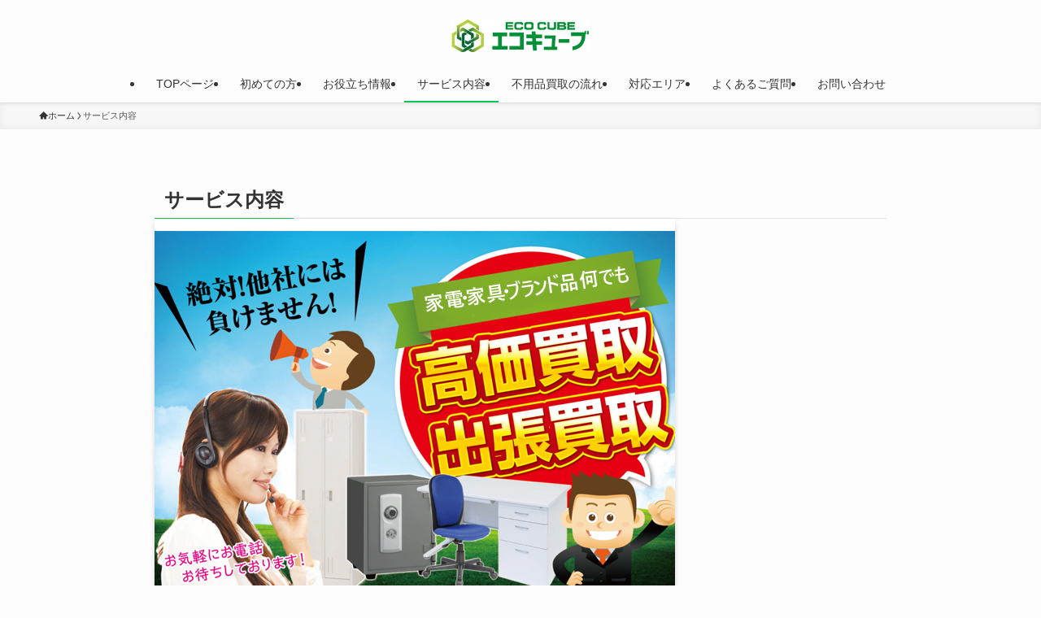

--- FILE ---
content_type: text/html; charset=UTF-8
request_url: https://fuyouhin-kaitori.work/service/
body_size: 25296
content:
<!DOCTYPE html>
<html lang="ja" data-loaded="false" data-scrolled="false" data-spmenu="closed">
<head>
<meta charset="utf-8">
<meta name="format-detection" content="telephone=no">
<meta http-equiv="X-UA-Compatible" content="IE=edge">
<meta name="viewport" content="width=device-width, viewport-fit=cover">
<title>サービス内容 | 仙台の家電買取No.1エコキューブ電化製品・出張買取</title>
<meta name='robots' content='max-image-preview:large' />
<link rel="alternate" type="application/rss+xml" title="仙台の家電買取No.1エコキューブ電化製品・出張買取 &raquo; フィード" href="https://fuyouhin-kaitori.work/feed/" />
<link rel="alternate" type="application/rss+xml" title="仙台の家電買取No.1エコキューブ電化製品・出張買取 &raquo; コメントフィード" href="https://fuyouhin-kaitori.work/comments/feed/" />

<!-- SEO SIMPLE PACK 3.6.2 -->
<meta name="description" content="サービス一覧 &nbsp; 冷蔵庫 &nbsp;冷蔵庫買取 洗濯機 &nbsp;洗濯機買取 テレビ &nbsp;テレビ買取 エアコン  エアコン買取 工具 電動工具買取 オフィス用品 事務用品・オフィス家具買取 店舗テナント 厨房器具の買取">
<link rel="canonical" href="https://fuyouhin-kaitori.work/service/">
<meta property="og:locale" content="ja_JP">
<meta property="og:type" content="article">
<meta property="og:image" content="https://fuyouhin-kaitori.work/program/wp-content/uploads/kaitori-map.jpg">
<meta property="og:title" content="サービス内容 | 仙台の家電買取No.1エコキューブ電化製品・出張買取">
<meta property="og:description" content="サービス一覧 &nbsp; 冷蔵庫 &nbsp;冷蔵庫買取 洗濯機 &nbsp;洗濯機買取 テレビ &nbsp;テレビ買取 エアコン  エアコン買取 工具 電動工具買取 オフィス用品 事務用品・オフィス家具買取 店舗テナント 厨房器具の買取">
<meta property="og:url" content="https://fuyouhin-kaitori.work/service/">
<meta property="og:site_name" content="仙台の家電買取No.1エコキューブ電化製品・出張買取">
<meta name="twitter:card" content="summary">
<!-- / SEO SIMPLE PACK -->

<style id='wp-img-auto-sizes-contain-inline-css' type='text/css'>
img:is([sizes=auto i],[sizes^="auto," i]){contain-intrinsic-size:3000px 1500px}
/*# sourceURL=wp-img-auto-sizes-contain-inline-css */
</style>
<style id='wp-block-library-inline-css' type='text/css'>
:root{--wp-block-synced-color:#7a00df;--wp-block-synced-color--rgb:122,0,223;--wp-bound-block-color:var(--wp-block-synced-color);--wp-editor-canvas-background:#ddd;--wp-admin-theme-color:#007cba;--wp-admin-theme-color--rgb:0,124,186;--wp-admin-theme-color-darker-10:#006ba1;--wp-admin-theme-color-darker-10--rgb:0,107,160.5;--wp-admin-theme-color-darker-20:#005a87;--wp-admin-theme-color-darker-20--rgb:0,90,135;--wp-admin-border-width-focus:2px}@media (min-resolution:192dpi){:root{--wp-admin-border-width-focus:1.5px}}.wp-element-button{cursor:pointer}:root .has-very-light-gray-background-color{background-color:#eee}:root .has-very-dark-gray-background-color{background-color:#313131}:root .has-very-light-gray-color{color:#eee}:root .has-very-dark-gray-color{color:#313131}:root .has-vivid-green-cyan-to-vivid-cyan-blue-gradient-background{background:linear-gradient(135deg,#00d084,#0693e3)}:root .has-purple-crush-gradient-background{background:linear-gradient(135deg,#34e2e4,#4721fb 50%,#ab1dfe)}:root .has-hazy-dawn-gradient-background{background:linear-gradient(135deg,#faaca8,#dad0ec)}:root .has-subdued-olive-gradient-background{background:linear-gradient(135deg,#fafae1,#67a671)}:root .has-atomic-cream-gradient-background{background:linear-gradient(135deg,#fdd79a,#004a59)}:root .has-nightshade-gradient-background{background:linear-gradient(135deg,#330968,#31cdcf)}:root .has-midnight-gradient-background{background:linear-gradient(135deg,#020381,#2874fc)}:root{--wp--preset--font-size--normal:16px;--wp--preset--font-size--huge:42px}.has-regular-font-size{font-size:1em}.has-larger-font-size{font-size:2.625em}.has-normal-font-size{font-size:var(--wp--preset--font-size--normal)}.has-huge-font-size{font-size:var(--wp--preset--font-size--huge)}.has-text-align-center{text-align:center}.has-text-align-left{text-align:left}.has-text-align-right{text-align:right}.has-fit-text{white-space:nowrap!important}#end-resizable-editor-section{display:none}.aligncenter{clear:both}.items-justified-left{justify-content:flex-start}.items-justified-center{justify-content:center}.items-justified-right{justify-content:flex-end}.items-justified-space-between{justify-content:space-between}.screen-reader-text{border:0;clip-path:inset(50%);height:1px;margin:-1px;overflow:hidden;padding:0;position:absolute;width:1px;word-wrap:normal!important}.screen-reader-text:focus{background-color:#ddd;clip-path:none;color:#444;display:block;font-size:1em;height:auto;left:5px;line-height:normal;padding:15px 23px 14px;text-decoration:none;top:5px;width:auto;z-index:100000}html :where(.has-border-color){border-style:solid}html :where([style*=border-top-color]){border-top-style:solid}html :where([style*=border-right-color]){border-right-style:solid}html :where([style*=border-bottom-color]){border-bottom-style:solid}html :where([style*=border-left-color]){border-left-style:solid}html :where([style*=border-width]){border-style:solid}html :where([style*=border-top-width]){border-top-style:solid}html :where([style*=border-right-width]){border-right-style:solid}html :where([style*=border-bottom-width]){border-bottom-style:solid}html :where([style*=border-left-width]){border-left-style:solid}html :where(img[class*=wp-image-]){height:auto;max-width:100%}:where(figure){margin:0 0 1em}html :where(.is-position-sticky){--wp-admin--admin-bar--position-offset:var(--wp-admin--admin-bar--height,0px)}@media screen and (max-width:600px){html :where(.is-position-sticky){--wp-admin--admin-bar--position-offset:0px}}

/*# sourceURL=wp-block-library-inline-css */
</style><style id='wp-block-heading-inline-css' type='text/css'>
h1:where(.wp-block-heading).has-background,h2:where(.wp-block-heading).has-background,h3:where(.wp-block-heading).has-background,h4:where(.wp-block-heading).has-background,h5:where(.wp-block-heading).has-background,h6:where(.wp-block-heading).has-background{padding:1.25em 2.375em}h1.has-text-align-left[style*=writing-mode]:where([style*=vertical-lr]),h1.has-text-align-right[style*=writing-mode]:where([style*=vertical-rl]),h2.has-text-align-left[style*=writing-mode]:where([style*=vertical-lr]),h2.has-text-align-right[style*=writing-mode]:where([style*=vertical-rl]),h3.has-text-align-left[style*=writing-mode]:where([style*=vertical-lr]),h3.has-text-align-right[style*=writing-mode]:where([style*=vertical-rl]),h4.has-text-align-left[style*=writing-mode]:where([style*=vertical-lr]),h4.has-text-align-right[style*=writing-mode]:where([style*=vertical-rl]),h5.has-text-align-left[style*=writing-mode]:where([style*=vertical-lr]),h5.has-text-align-right[style*=writing-mode]:where([style*=vertical-rl]),h6.has-text-align-left[style*=writing-mode]:where([style*=vertical-lr]),h6.has-text-align-right[style*=writing-mode]:where([style*=vertical-rl]){rotate:180deg}
/*# sourceURL=https://fuyouhin-kaitori.work/program/wp-includes/blocks/heading/style.min.css */
</style>
<style id='wp-block-image-inline-css' type='text/css'>
.wp-block-image>a,.wp-block-image>figure>a{display:inline-block}.wp-block-image img{box-sizing:border-box;height:auto;max-width:100%;vertical-align:bottom}@media not (prefers-reduced-motion){.wp-block-image img.hide{visibility:hidden}.wp-block-image img.show{animation:show-content-image .4s}}.wp-block-image[style*=border-radius] img,.wp-block-image[style*=border-radius]>a{border-radius:inherit}.wp-block-image.has-custom-border img{box-sizing:border-box}.wp-block-image.aligncenter{text-align:center}.wp-block-image.alignfull>a,.wp-block-image.alignwide>a{width:100%}.wp-block-image.alignfull img,.wp-block-image.alignwide img{height:auto;width:100%}.wp-block-image .aligncenter,.wp-block-image .alignleft,.wp-block-image .alignright,.wp-block-image.aligncenter,.wp-block-image.alignleft,.wp-block-image.alignright{display:table}.wp-block-image .aligncenter>figcaption,.wp-block-image .alignleft>figcaption,.wp-block-image .alignright>figcaption,.wp-block-image.aligncenter>figcaption,.wp-block-image.alignleft>figcaption,.wp-block-image.alignright>figcaption{caption-side:bottom;display:table-caption}.wp-block-image .alignleft{float:left;margin:.5em 1em .5em 0}.wp-block-image .alignright{float:right;margin:.5em 0 .5em 1em}.wp-block-image .aligncenter{margin-left:auto;margin-right:auto}.wp-block-image :where(figcaption){margin-bottom:1em;margin-top:.5em}.wp-block-image.is-style-circle-mask img{border-radius:9999px}@supports ((-webkit-mask-image:none) or (mask-image:none)) or (-webkit-mask-image:none){.wp-block-image.is-style-circle-mask img{border-radius:0;-webkit-mask-image:url('data:image/svg+xml;utf8,<svg viewBox="0 0 100 100" xmlns="http://www.w3.org/2000/svg"><circle cx="50" cy="50" r="50"/></svg>');mask-image:url('data:image/svg+xml;utf8,<svg viewBox="0 0 100 100" xmlns="http://www.w3.org/2000/svg"><circle cx="50" cy="50" r="50"/></svg>');mask-mode:alpha;-webkit-mask-position:center;mask-position:center;-webkit-mask-repeat:no-repeat;mask-repeat:no-repeat;-webkit-mask-size:contain;mask-size:contain}}:root :where(.wp-block-image.is-style-rounded img,.wp-block-image .is-style-rounded img){border-radius:9999px}.wp-block-image figure{margin:0}.wp-lightbox-container{display:flex;flex-direction:column;position:relative}.wp-lightbox-container img{cursor:zoom-in}.wp-lightbox-container img:hover+button{opacity:1}.wp-lightbox-container button{align-items:center;backdrop-filter:blur(16px) saturate(180%);background-color:#5a5a5a40;border:none;border-radius:4px;cursor:zoom-in;display:flex;height:20px;justify-content:center;opacity:0;padding:0;position:absolute;right:16px;text-align:center;top:16px;width:20px;z-index:100}@media not (prefers-reduced-motion){.wp-lightbox-container button{transition:opacity .2s ease}}.wp-lightbox-container button:focus-visible{outline:3px auto #5a5a5a40;outline:3px auto -webkit-focus-ring-color;outline-offset:3px}.wp-lightbox-container button:hover{cursor:pointer;opacity:1}.wp-lightbox-container button:focus{opacity:1}.wp-lightbox-container button:focus,.wp-lightbox-container button:hover,.wp-lightbox-container button:not(:hover):not(:active):not(.has-background){background-color:#5a5a5a40;border:none}.wp-lightbox-overlay{box-sizing:border-box;cursor:zoom-out;height:100vh;left:0;overflow:hidden;position:fixed;top:0;visibility:hidden;width:100%;z-index:100000}.wp-lightbox-overlay .close-button{align-items:center;cursor:pointer;display:flex;justify-content:center;min-height:40px;min-width:40px;padding:0;position:absolute;right:calc(env(safe-area-inset-right) + 16px);top:calc(env(safe-area-inset-top) + 16px);z-index:5000000}.wp-lightbox-overlay .close-button:focus,.wp-lightbox-overlay .close-button:hover,.wp-lightbox-overlay .close-button:not(:hover):not(:active):not(.has-background){background:none;border:none}.wp-lightbox-overlay .lightbox-image-container{height:var(--wp--lightbox-container-height);left:50%;overflow:hidden;position:absolute;top:50%;transform:translate(-50%,-50%);transform-origin:top left;width:var(--wp--lightbox-container-width);z-index:9999999999}.wp-lightbox-overlay .wp-block-image{align-items:center;box-sizing:border-box;display:flex;height:100%;justify-content:center;margin:0;position:relative;transform-origin:0 0;width:100%;z-index:3000000}.wp-lightbox-overlay .wp-block-image img{height:var(--wp--lightbox-image-height);min-height:var(--wp--lightbox-image-height);min-width:var(--wp--lightbox-image-width);width:var(--wp--lightbox-image-width)}.wp-lightbox-overlay .wp-block-image figcaption{display:none}.wp-lightbox-overlay button{background:none;border:none}.wp-lightbox-overlay .scrim{background-color:#fff;height:100%;opacity:.9;position:absolute;width:100%;z-index:2000000}.wp-lightbox-overlay.active{visibility:visible}@media not (prefers-reduced-motion){.wp-lightbox-overlay.active{animation:turn-on-visibility .25s both}.wp-lightbox-overlay.active img{animation:turn-on-visibility .35s both}.wp-lightbox-overlay.show-closing-animation:not(.active){animation:turn-off-visibility .35s both}.wp-lightbox-overlay.show-closing-animation:not(.active) img{animation:turn-off-visibility .25s both}.wp-lightbox-overlay.zoom.active{animation:none;opacity:1;visibility:visible}.wp-lightbox-overlay.zoom.active .lightbox-image-container{animation:lightbox-zoom-in .4s}.wp-lightbox-overlay.zoom.active .lightbox-image-container img{animation:none}.wp-lightbox-overlay.zoom.active .scrim{animation:turn-on-visibility .4s forwards}.wp-lightbox-overlay.zoom.show-closing-animation:not(.active){animation:none}.wp-lightbox-overlay.zoom.show-closing-animation:not(.active) .lightbox-image-container{animation:lightbox-zoom-out .4s}.wp-lightbox-overlay.zoom.show-closing-animation:not(.active) .lightbox-image-container img{animation:none}.wp-lightbox-overlay.zoom.show-closing-animation:not(.active) .scrim{animation:turn-off-visibility .4s forwards}}@keyframes show-content-image{0%{visibility:hidden}99%{visibility:hidden}to{visibility:visible}}@keyframes turn-on-visibility{0%{opacity:0}to{opacity:1}}@keyframes turn-off-visibility{0%{opacity:1;visibility:visible}99%{opacity:0;visibility:visible}to{opacity:0;visibility:hidden}}@keyframes lightbox-zoom-in{0%{transform:translate(calc((-100vw + var(--wp--lightbox-scrollbar-width))/2 + var(--wp--lightbox-initial-left-position)),calc(-50vh + var(--wp--lightbox-initial-top-position))) scale(var(--wp--lightbox-scale))}to{transform:translate(-50%,-50%) scale(1)}}@keyframes lightbox-zoom-out{0%{transform:translate(-50%,-50%) scale(1);visibility:visible}99%{visibility:visible}to{transform:translate(calc((-100vw + var(--wp--lightbox-scrollbar-width))/2 + var(--wp--lightbox-initial-left-position)),calc(-50vh + var(--wp--lightbox-initial-top-position))) scale(var(--wp--lightbox-scale));visibility:hidden}}
/*# sourceURL=https://fuyouhin-kaitori.work/program/wp-includes/blocks/image/style.min.css */
</style>
<style id='wp-block-list-inline-css' type='text/css'>
ol,ul{box-sizing:border-box}:root :where(.wp-block-list.has-background){padding:1.25em 2.375em}
/*# sourceURL=https://fuyouhin-kaitori.work/program/wp-includes/blocks/list/style.min.css */
</style>
<style id='wp-block-media-text-inline-css' type='text/css'>
.wp-block-media-text{box-sizing:border-box;
  /*!rtl:begin:ignore*/direction:ltr;
  /*!rtl:end:ignore*/display:grid;grid-template-columns:50% 1fr;grid-template-rows:auto}.wp-block-media-text.has-media-on-the-right{grid-template-columns:1fr 50%}.wp-block-media-text.is-vertically-aligned-top>.wp-block-media-text__content,.wp-block-media-text.is-vertically-aligned-top>.wp-block-media-text__media{align-self:start}.wp-block-media-text.is-vertically-aligned-center>.wp-block-media-text__content,.wp-block-media-text.is-vertically-aligned-center>.wp-block-media-text__media,.wp-block-media-text>.wp-block-media-text__content,.wp-block-media-text>.wp-block-media-text__media{align-self:center}.wp-block-media-text.is-vertically-aligned-bottom>.wp-block-media-text__content,.wp-block-media-text.is-vertically-aligned-bottom>.wp-block-media-text__media{align-self:end}.wp-block-media-text>.wp-block-media-text__media{
  /*!rtl:begin:ignore*/grid-column:1;grid-row:1;
  /*!rtl:end:ignore*/margin:0}.wp-block-media-text>.wp-block-media-text__content{direction:ltr;
  /*!rtl:begin:ignore*/grid-column:2;grid-row:1;
  /*!rtl:end:ignore*/padding:0 8%;word-break:break-word}.wp-block-media-text.has-media-on-the-right>.wp-block-media-text__media{
  /*!rtl:begin:ignore*/grid-column:2;grid-row:1
  /*!rtl:end:ignore*/}.wp-block-media-text.has-media-on-the-right>.wp-block-media-text__content{
  /*!rtl:begin:ignore*/grid-column:1;grid-row:1
  /*!rtl:end:ignore*/}.wp-block-media-text__media a{display:block}.wp-block-media-text__media img,.wp-block-media-text__media video{height:auto;max-width:unset;vertical-align:middle;width:100%}.wp-block-media-text.is-image-fill>.wp-block-media-text__media{background-size:cover;height:100%;min-height:250px}.wp-block-media-text.is-image-fill>.wp-block-media-text__media>a{display:block;height:100%}.wp-block-media-text.is-image-fill>.wp-block-media-text__media img{height:1px;margin:-1px;overflow:hidden;padding:0;position:absolute;width:1px;clip:rect(0,0,0,0);border:0}.wp-block-media-text.is-image-fill-element>.wp-block-media-text__media{height:100%;min-height:250px}.wp-block-media-text.is-image-fill-element>.wp-block-media-text__media>a{display:block;height:100%}.wp-block-media-text.is-image-fill-element>.wp-block-media-text__media img{height:100%;object-fit:cover;width:100%}@media (max-width:600px){.wp-block-media-text.is-stacked-on-mobile{grid-template-columns:100%!important}.wp-block-media-text.is-stacked-on-mobile>.wp-block-media-text__media{grid-column:1;grid-row:1}.wp-block-media-text.is-stacked-on-mobile>.wp-block-media-text__content{grid-column:1;grid-row:2}}
/*# sourceURL=https://fuyouhin-kaitori.work/program/wp-includes/blocks/media-text/style.min.css */
</style>
<style id='wp-block-columns-inline-css' type='text/css'>
.wp-block-columns{box-sizing:border-box;display:flex;flex-wrap:wrap!important}@media (min-width:782px){.wp-block-columns{flex-wrap:nowrap!important}}.wp-block-columns{align-items:normal!important}.wp-block-columns.are-vertically-aligned-top{align-items:flex-start}.wp-block-columns.are-vertically-aligned-center{align-items:center}.wp-block-columns.are-vertically-aligned-bottom{align-items:flex-end}@media (max-width:781px){.wp-block-columns:not(.is-not-stacked-on-mobile)>.wp-block-column{flex-basis:100%!important}}@media (min-width:782px){.wp-block-columns:not(.is-not-stacked-on-mobile)>.wp-block-column{flex-basis:0;flex-grow:1}.wp-block-columns:not(.is-not-stacked-on-mobile)>.wp-block-column[style*=flex-basis]{flex-grow:0}}.wp-block-columns.is-not-stacked-on-mobile{flex-wrap:nowrap!important}.wp-block-columns.is-not-stacked-on-mobile>.wp-block-column{flex-basis:0;flex-grow:1}.wp-block-columns.is-not-stacked-on-mobile>.wp-block-column[style*=flex-basis]{flex-grow:0}:where(.wp-block-columns){margin-bottom:1.75em}:where(.wp-block-columns.has-background){padding:1.25em 2.375em}.wp-block-column{flex-grow:1;min-width:0;overflow-wrap:break-word;word-break:break-word}.wp-block-column.is-vertically-aligned-top{align-self:flex-start}.wp-block-column.is-vertically-aligned-center{align-self:center}.wp-block-column.is-vertically-aligned-bottom{align-self:flex-end}.wp-block-column.is-vertically-aligned-stretch{align-self:stretch}.wp-block-column.is-vertically-aligned-bottom,.wp-block-column.is-vertically-aligned-center,.wp-block-column.is-vertically-aligned-top{width:100%}
/*# sourceURL=https://fuyouhin-kaitori.work/program/wp-includes/blocks/columns/style.min.css */
</style>
<style id='wp-block-group-inline-css' type='text/css'>
.wp-block-group{box-sizing:border-box}:where(.wp-block-group.wp-block-group-is-layout-constrained){position:relative}
/*# sourceURL=https://fuyouhin-kaitori.work/program/wp-includes/blocks/group/style.min.css */
</style>
<style id='wp-block-paragraph-inline-css' type='text/css'>
.is-small-text{font-size:.875em}.is-regular-text{font-size:1em}.is-large-text{font-size:2.25em}.is-larger-text{font-size:3em}.has-drop-cap:not(:focus):first-letter{float:left;font-size:8.4em;font-style:normal;font-weight:100;line-height:.68;margin:.05em .1em 0 0;text-transform:uppercase}body.rtl .has-drop-cap:not(:focus):first-letter{float:none;margin-left:.1em}p.has-drop-cap.has-background{overflow:hidden}:root :where(p.has-background){padding:1.25em 2.375em}:where(p.has-text-color:not(.has-link-color)) a{color:inherit}p.has-text-align-left[style*="writing-mode:vertical-lr"],p.has-text-align-right[style*="writing-mode:vertical-rl"]{rotate:180deg}
/*# sourceURL=https://fuyouhin-kaitori.work/program/wp-includes/blocks/paragraph/style.min.css */
</style>
<style id='global-styles-inline-css' type='text/css'>
:root{--wp--preset--aspect-ratio--square: 1;--wp--preset--aspect-ratio--4-3: 4/3;--wp--preset--aspect-ratio--3-4: 3/4;--wp--preset--aspect-ratio--3-2: 3/2;--wp--preset--aspect-ratio--2-3: 2/3;--wp--preset--aspect-ratio--16-9: 16/9;--wp--preset--aspect-ratio--9-16: 9/16;--wp--preset--color--black: #000;--wp--preset--color--cyan-bluish-gray: #abb8c3;--wp--preset--color--white: #fff;--wp--preset--color--pale-pink: #f78da7;--wp--preset--color--vivid-red: #cf2e2e;--wp--preset--color--luminous-vivid-orange: #ff6900;--wp--preset--color--luminous-vivid-amber: #fcb900;--wp--preset--color--light-green-cyan: #7bdcb5;--wp--preset--color--vivid-green-cyan: #00d084;--wp--preset--color--pale-cyan-blue: #8ed1fc;--wp--preset--color--vivid-cyan-blue: #0693e3;--wp--preset--color--vivid-purple: #9b51e0;--wp--preset--color--swl-main: var(--color_main);--wp--preset--color--swl-main-thin: var(--color_main_thin);--wp--preset--color--swl-gray: var(--color_gray);--wp--preset--color--swl-deep-01: var(--color_deep01);--wp--preset--color--swl-deep-02: var(--color_deep02);--wp--preset--color--swl-deep-03: var(--color_deep03);--wp--preset--color--swl-deep-04: var(--color_deep04);--wp--preset--color--swl-pale-01: var(--color_pale01);--wp--preset--color--swl-pale-02: var(--color_pale02);--wp--preset--color--swl-pale-03: var(--color_pale03);--wp--preset--color--swl-pale-04: var(--color_pale04);--wp--preset--gradient--vivid-cyan-blue-to-vivid-purple: linear-gradient(135deg,rgb(6,147,227) 0%,rgb(155,81,224) 100%);--wp--preset--gradient--light-green-cyan-to-vivid-green-cyan: linear-gradient(135deg,rgb(122,220,180) 0%,rgb(0,208,130) 100%);--wp--preset--gradient--luminous-vivid-amber-to-luminous-vivid-orange: linear-gradient(135deg,rgb(252,185,0) 0%,rgb(255,105,0) 100%);--wp--preset--gradient--luminous-vivid-orange-to-vivid-red: linear-gradient(135deg,rgb(255,105,0) 0%,rgb(207,46,46) 100%);--wp--preset--gradient--very-light-gray-to-cyan-bluish-gray: linear-gradient(135deg,rgb(238,238,238) 0%,rgb(169,184,195) 100%);--wp--preset--gradient--cool-to-warm-spectrum: linear-gradient(135deg,rgb(74,234,220) 0%,rgb(151,120,209) 20%,rgb(207,42,186) 40%,rgb(238,44,130) 60%,rgb(251,105,98) 80%,rgb(254,248,76) 100%);--wp--preset--gradient--blush-light-purple: linear-gradient(135deg,rgb(255,206,236) 0%,rgb(152,150,240) 100%);--wp--preset--gradient--blush-bordeaux: linear-gradient(135deg,rgb(254,205,165) 0%,rgb(254,45,45) 50%,rgb(107,0,62) 100%);--wp--preset--gradient--luminous-dusk: linear-gradient(135deg,rgb(255,203,112) 0%,rgb(199,81,192) 50%,rgb(65,88,208) 100%);--wp--preset--gradient--pale-ocean: linear-gradient(135deg,rgb(255,245,203) 0%,rgb(182,227,212) 50%,rgb(51,167,181) 100%);--wp--preset--gradient--electric-grass: linear-gradient(135deg,rgb(202,248,128) 0%,rgb(113,206,126) 100%);--wp--preset--gradient--midnight: linear-gradient(135deg,rgb(2,3,129) 0%,rgb(40,116,252) 100%);--wp--preset--font-size--small: 0.9em;--wp--preset--font-size--medium: 1.1em;--wp--preset--font-size--large: 1.25em;--wp--preset--font-size--x-large: 42px;--wp--preset--font-size--xs: 0.75em;--wp--preset--font-size--huge: 1.6em;--wp--preset--spacing--20: 0.44rem;--wp--preset--spacing--30: 0.67rem;--wp--preset--spacing--40: 1rem;--wp--preset--spacing--50: 1.5rem;--wp--preset--spacing--60: 2.25rem;--wp--preset--spacing--70: 3.38rem;--wp--preset--spacing--80: 5.06rem;--wp--preset--shadow--natural: 6px 6px 9px rgba(0, 0, 0, 0.2);--wp--preset--shadow--deep: 12px 12px 50px rgba(0, 0, 0, 0.4);--wp--preset--shadow--sharp: 6px 6px 0px rgba(0, 0, 0, 0.2);--wp--preset--shadow--outlined: 6px 6px 0px -3px rgb(255, 255, 255), 6px 6px rgb(0, 0, 0);--wp--preset--shadow--crisp: 6px 6px 0px rgb(0, 0, 0);}:where(.is-layout-flex){gap: 0.5em;}:where(.is-layout-grid){gap: 0.5em;}body .is-layout-flex{display: flex;}.is-layout-flex{flex-wrap: wrap;align-items: center;}.is-layout-flex > :is(*, div){margin: 0;}body .is-layout-grid{display: grid;}.is-layout-grid > :is(*, div){margin: 0;}:where(.wp-block-columns.is-layout-flex){gap: 2em;}:where(.wp-block-columns.is-layout-grid){gap: 2em;}:where(.wp-block-post-template.is-layout-flex){gap: 1.25em;}:where(.wp-block-post-template.is-layout-grid){gap: 1.25em;}.has-black-color{color: var(--wp--preset--color--black) !important;}.has-cyan-bluish-gray-color{color: var(--wp--preset--color--cyan-bluish-gray) !important;}.has-white-color{color: var(--wp--preset--color--white) !important;}.has-pale-pink-color{color: var(--wp--preset--color--pale-pink) !important;}.has-vivid-red-color{color: var(--wp--preset--color--vivid-red) !important;}.has-luminous-vivid-orange-color{color: var(--wp--preset--color--luminous-vivid-orange) !important;}.has-luminous-vivid-amber-color{color: var(--wp--preset--color--luminous-vivid-amber) !important;}.has-light-green-cyan-color{color: var(--wp--preset--color--light-green-cyan) !important;}.has-vivid-green-cyan-color{color: var(--wp--preset--color--vivid-green-cyan) !important;}.has-pale-cyan-blue-color{color: var(--wp--preset--color--pale-cyan-blue) !important;}.has-vivid-cyan-blue-color{color: var(--wp--preset--color--vivid-cyan-blue) !important;}.has-vivid-purple-color{color: var(--wp--preset--color--vivid-purple) !important;}.has-black-background-color{background-color: var(--wp--preset--color--black) !important;}.has-cyan-bluish-gray-background-color{background-color: var(--wp--preset--color--cyan-bluish-gray) !important;}.has-white-background-color{background-color: var(--wp--preset--color--white) !important;}.has-pale-pink-background-color{background-color: var(--wp--preset--color--pale-pink) !important;}.has-vivid-red-background-color{background-color: var(--wp--preset--color--vivid-red) !important;}.has-luminous-vivid-orange-background-color{background-color: var(--wp--preset--color--luminous-vivid-orange) !important;}.has-luminous-vivid-amber-background-color{background-color: var(--wp--preset--color--luminous-vivid-amber) !important;}.has-light-green-cyan-background-color{background-color: var(--wp--preset--color--light-green-cyan) !important;}.has-vivid-green-cyan-background-color{background-color: var(--wp--preset--color--vivid-green-cyan) !important;}.has-pale-cyan-blue-background-color{background-color: var(--wp--preset--color--pale-cyan-blue) !important;}.has-vivid-cyan-blue-background-color{background-color: var(--wp--preset--color--vivid-cyan-blue) !important;}.has-vivid-purple-background-color{background-color: var(--wp--preset--color--vivid-purple) !important;}.has-black-border-color{border-color: var(--wp--preset--color--black) !important;}.has-cyan-bluish-gray-border-color{border-color: var(--wp--preset--color--cyan-bluish-gray) !important;}.has-white-border-color{border-color: var(--wp--preset--color--white) !important;}.has-pale-pink-border-color{border-color: var(--wp--preset--color--pale-pink) !important;}.has-vivid-red-border-color{border-color: var(--wp--preset--color--vivid-red) !important;}.has-luminous-vivid-orange-border-color{border-color: var(--wp--preset--color--luminous-vivid-orange) !important;}.has-luminous-vivid-amber-border-color{border-color: var(--wp--preset--color--luminous-vivid-amber) !important;}.has-light-green-cyan-border-color{border-color: var(--wp--preset--color--light-green-cyan) !important;}.has-vivid-green-cyan-border-color{border-color: var(--wp--preset--color--vivid-green-cyan) !important;}.has-pale-cyan-blue-border-color{border-color: var(--wp--preset--color--pale-cyan-blue) !important;}.has-vivid-cyan-blue-border-color{border-color: var(--wp--preset--color--vivid-cyan-blue) !important;}.has-vivid-purple-border-color{border-color: var(--wp--preset--color--vivid-purple) !important;}.has-vivid-cyan-blue-to-vivid-purple-gradient-background{background: var(--wp--preset--gradient--vivid-cyan-blue-to-vivid-purple) !important;}.has-light-green-cyan-to-vivid-green-cyan-gradient-background{background: var(--wp--preset--gradient--light-green-cyan-to-vivid-green-cyan) !important;}.has-luminous-vivid-amber-to-luminous-vivid-orange-gradient-background{background: var(--wp--preset--gradient--luminous-vivid-amber-to-luminous-vivid-orange) !important;}.has-luminous-vivid-orange-to-vivid-red-gradient-background{background: var(--wp--preset--gradient--luminous-vivid-orange-to-vivid-red) !important;}.has-very-light-gray-to-cyan-bluish-gray-gradient-background{background: var(--wp--preset--gradient--very-light-gray-to-cyan-bluish-gray) !important;}.has-cool-to-warm-spectrum-gradient-background{background: var(--wp--preset--gradient--cool-to-warm-spectrum) !important;}.has-blush-light-purple-gradient-background{background: var(--wp--preset--gradient--blush-light-purple) !important;}.has-blush-bordeaux-gradient-background{background: var(--wp--preset--gradient--blush-bordeaux) !important;}.has-luminous-dusk-gradient-background{background: var(--wp--preset--gradient--luminous-dusk) !important;}.has-pale-ocean-gradient-background{background: var(--wp--preset--gradient--pale-ocean) !important;}.has-electric-grass-gradient-background{background: var(--wp--preset--gradient--electric-grass) !important;}.has-midnight-gradient-background{background: var(--wp--preset--gradient--midnight) !important;}.has-small-font-size{font-size: var(--wp--preset--font-size--small) !important;}.has-medium-font-size{font-size: var(--wp--preset--font-size--medium) !important;}.has-large-font-size{font-size: var(--wp--preset--font-size--large) !important;}.has-x-large-font-size{font-size: var(--wp--preset--font-size--x-large) !important;}
:where(.wp-block-columns.is-layout-flex){gap: 2em;}:where(.wp-block-columns.is-layout-grid){gap: 2em;}
/*# sourceURL=global-styles-inline-css */
</style>
<style id='core-block-supports-inline-css' type='text/css'>
.wp-elements-9717da42cdd97272769066d899831f80 a:where(:not(.wp-element-button)){color:var(--wp--preset--color--white);}.wp-elements-784def47980604292969749afbb84dd7 a:where(:not(.wp-element-button)){color:var(--wp--preset--color--white);}.wp-elements-0cd41f479015cf73ab5be58359657d0f a:where(:not(.wp-element-button)){color:var(--wp--preset--color--white);}.wp-elements-f2ea9f2def4c441072ce23e924f78521 a:where(:not(.wp-element-button)){color:var(--wp--preset--color--white);}.wp-elements-c8e27ce6be8c910268f8a34e32dd14be a:where(:not(.wp-element-button)){color:var(--wp--preset--color--white);}
/*# sourceURL=core-block-supports-inline-css */
</style>

<link rel='stylesheet' id='swell-icons-css' href='https://fuyouhin-kaitori.work/program/wp-content/themes/swell/build/css/swell-icons.css?ver=2.15.0' type='text/css' media='all' />
<link rel='stylesheet' id='main_style-css' href='https://fuyouhin-kaitori.work/program/wp-content/themes/swell/build/css/main.css?ver=2.15.0' type='text/css' media='all' />
<link rel='stylesheet' id='swell_blocks-css' href='https://fuyouhin-kaitori.work/program/wp-content/themes/swell/build/css/blocks.css?ver=2.15.0' type='text/css' media='all' />
<style id='swell_custom-inline-css' type='text/css'>
:root{--swl-fz--content:4vw;--swl-font_family:"游ゴシック体", "Yu Gothic", YuGothic, "Hiragino Kaku Gothic ProN", "Hiragino Sans", Meiryo, sans-serif;--swl-font_weight:500;--color_main:#06c755;--color_text:#333;--color_link:#1176d4;--color_htag:#06c755;--color_bg:#fdfdfd;--color_gradient1:#d8ffff;--color_gradient2:#87e7ff;--color_main_thin:rgba(8, 249, 106, 0.05 );--color_main_dark:rgba(5, 149, 64, 1 );--color_list_check:#06c755;--color_list_num:#06c755;--color_list_good:#86dd7b;--color_list_triangle:#f4e03a;--color_list_bad:#f36060;--color_faq_q:#d55656;--color_faq_a:#f48789;--color_icon_good:#3cd250;--color_icon_good_bg:#ecffe9;--color_icon_bad:#4b73eb;--color_icon_bad_bg:#eafaff;--color_icon_info:#f578b4;--color_icon_info_bg:#fff0fa;--color_icon_announce:#ffa537;--color_icon_announce_bg:#fff5f0;--color_icon_pen:#7a7a7a;--color_icon_pen_bg:#f7f7f7;--color_icon_book:#787364;--color_icon_book_bg:#f8f6ef;--color_icon_point:#ffa639;--color_icon_check:#86d67c;--color_icon_batsu:#f36060;--color_icon_hatena:#5295cc;--color_icon_caution:#f7da38;--color_icon_memo:#84878a;--color_deep01:#e44141;--color_deep02:#3d79d5;--color_deep03:#63a84d;--color_deep04:#f09f4d;--color_pale01:#fff2f0;--color_pale02:#f3f8fd;--color_pale03:#f1f9ee;--color_pale04:#fdf9ee;--color_mark_blue:#b7e3ff;--color_mark_green:#bdf9c3;--color_mark_yellow:#fcf69f;--color_mark_orange:#ffddbc;--border01:solid 4px #188b7c;--border02:double 4px var(--color_main);--border03:dashed 2px var(--color_border);--border04:solid 4px var(--color_gray);--card_posts_thumb_ratio:56.25%;--list_posts_thumb_ratio:61.805%;--big_posts_thumb_ratio:56.25%;--thumb_posts_thumb_ratio:61.805%;--blogcard_thumb_ratio:56.25%;--color_header_bg:#fdfdfd;--color_header_text:#333;--color_footer_bg:#fdfdfd;--color_footer_text:#333;--container_size:1200px;--article_size:900px;--logo_size_sp:48px;--logo_size_pc:40px;--logo_size_pcfix:32px;}.swl-cell-bg[data-icon="doubleCircle"]{--cell-icon-color:#ffc977}.swl-cell-bg[data-icon="circle"]{--cell-icon-color:#94e29c}.swl-cell-bg[data-icon="triangle"]{--cell-icon-color:#eeda2f}.swl-cell-bg[data-icon="close"]{--cell-icon-color:#ec9191}.swl-cell-bg[data-icon="hatena"]{--cell-icon-color:#93c9da}.swl-cell-bg[data-icon="check"]{--cell-icon-color:#94e29c}.swl-cell-bg[data-icon="line"]{--cell-icon-color:#9b9b9b}.cap_box[data-colset="col1"]{--capbox-color:#f59b5f;--capbox-color--bg:#fff8eb}.cap_box[data-colset="col2"]{--capbox-color:#5fb9f5;--capbox-color--bg:#edf5ff}.cap_box[data-colset="col3"]{--capbox-color:#1ee500;--capbox-color--bg:#eafaf2}.red_{--the-btn-color:#f09f4d;--the-btn-color2:#ffbc49;--the-solid-shadow: rgba(180, 119, 58, 1 )}.blue_{--the-btn-color:#338df4;--the-btn-color2:#35eaff;--the-solid-shadow: rgba(38, 106, 183, 1 )}.green_{--the-btn-color:#62d847;--the-btn-color2:#7bf7bd;--the-solid-shadow: rgba(74, 162, 53, 1 )}.is-style-btn_normal{--the-btn-radius:80px}.is-style-btn_solid{--the-btn-radius:80px}.is-style-btn_shiny{--the-btn-radius:80px}.is-style-btn_line{--the-btn-radius:80px}.post_content blockquote{padding:1.5em 2em 1.5em 3em}.post_content blockquote::before{content:"";display:block;width:5px;height:calc(100% - 3em);top:1.5em;left:1.5em;border-left:solid 1px rgba(180,180,180,.75);border-right:solid 1px rgba(180,180,180,.75);}.mark_blue{background:-webkit-linear-gradient(transparent 64%,var(--color_mark_blue) 0%);background:linear-gradient(transparent 64%,var(--color_mark_blue) 0%)}.mark_green{background:-webkit-linear-gradient(transparent 64%,var(--color_mark_green) 0%);background:linear-gradient(transparent 64%,var(--color_mark_green) 0%)}.mark_yellow{background:-webkit-linear-gradient(transparent 64%,var(--color_mark_yellow) 0%);background:linear-gradient(transparent 64%,var(--color_mark_yellow) 0%)}.mark_orange{background:-webkit-linear-gradient(transparent 64%,var(--color_mark_orange) 0%);background:linear-gradient(transparent 64%,var(--color_mark_orange) 0%)}[class*="is-style-icon_"]{color:#333;border-width:0}[class*="is-style-big_icon_"]{border-width:2px;border-style:solid}[data-col="gray"] .c-balloon__text{background:#f7f7f7;border-color:#ccc}[data-col="gray"] .c-balloon__before{border-right-color:#f7f7f7}[data-col="green"] .c-balloon__text{background:#d1f8c2;border-color:#9ddd93}[data-col="green"] .c-balloon__before{border-right-color:#d1f8c2}[data-col="blue"] .c-balloon__text{background:#e2f6ff;border-color:#93d2f0}[data-col="blue"] .c-balloon__before{border-right-color:#e2f6ff}[data-col="red"] .c-balloon__text{background:#ffebeb;border-color:#f48789}[data-col="red"] .c-balloon__before{border-right-color:#ffebeb}[data-col="yellow"] .c-balloon__text{background:#f9f7d2;border-color:#fbe593}[data-col="yellow"] .c-balloon__before{border-right-color:#f9f7d2}.-type-list2 .p-postList__body::after,.-type-big .p-postList__body::after{content: "READ MORE »";}.c-postThumb__cat{background-color:#06c755;color:#fff;background-image: repeating-linear-gradient(-45deg,rgba(255,255,255,.1),rgba(255,255,255,.1) 6px,transparent 6px,transparent 12px)}.post_content h2:where(:not([class^="swell-block-"]):not(.faq_q):not(.p-postList__title)){background:var(--color_htag);padding:.75em 1em;color:#fff}.post_content h2:where(:not([class^="swell-block-"]):not(.faq_q):not(.p-postList__title))::before{position:absolute;display:block;pointer-events:none;content:"";top:-4px;left:0;width:100%;height:calc(100% + 4px);box-sizing:content-box;border-top:solid 2px var(--color_htag);border-bottom:solid 2px var(--color_htag)}.post_content h3:where(:not([class^="swell-block-"]):not(.faq_q):not(.p-postList__title)){padding:0 .5em .5em}.post_content h3:where(:not([class^="swell-block-"]):not(.faq_q):not(.p-postList__title))::before{content:"";width:100%;height:2px;background: repeating-linear-gradient(90deg, var(--color_htag) 0%, var(--color_htag) 29.3%, rgba(150,150,150,.2) 29.3%, rgba(150,150,150,.2) 100%)}.post_content h4:where(:not([class^="swell-block-"]):not(.faq_q):not(.p-postList__title)){padding:0 0 0 16px;border-left:solid 2px var(--color_htag)}.l-header{box-shadow: 0 1px 4px rgba(0,0,0,.12)}.l-header__menuBtn{order:3}.l-header__customBtn{order:1}.c-gnav a::after{background:var(--color_main);width:100%;height:2px;transform:scaleX(0)}.p-spHeadMenu .menu-item.-current{border-bottom-color:var(--color_main)}.c-gnav > li:hover > a::after,.c-gnav > .-current > a::after{transform: scaleX(1)}.c-gnav .sub-menu{color:#333;background:#fff}.l-fixHeader::before{opacity:1}#pagetop{border-radius:50%}.c-widget__title.-spmenu{padding:.5em .75em;border-radius:var(--swl-radius--2, 0px);background:var(--color_main);color:#fff;}.c-widget__title.-footer{padding:.5em}.c-widget__title.-footer::before{content:"";bottom:0;left:0;width:40%;z-index:1;background:var(--color_main)}.c-widget__title.-footer::after{content:"";bottom:0;left:0;width:100%;background:var(--color_border)}.c-secTitle{border-left:solid 2px var(--color_main);padding:0em .75em}.p-spMenu{color:#333}.p-spMenu__inner::before{background:#fdfdfd;opacity:1}.p-spMenu__overlay{background:#000;opacity:0.6}[class*="page-numbers"]{color:#fff;background-color:#dedede}a{text-decoration: none}.l-topTitleArea.c-filterLayer::before{background-color:#000;opacity:0.2;content:""}@media screen and (min-width: 960px){:root{}}@media screen and (max-width: 959px){:root{}.l-header__logo{order:2;text-align:center}}@media screen and (min-width: 600px){:root{--swl-fz--content:18px;}}@media screen and (max-width: 599px){:root{}}@media (min-width: 1108px) {.alignwide{left:-100px;width:calc(100% + 200px);}}@media (max-width: 1108px) {.-sidebar-off .swell-block-fullWide__inner.l-container .alignwide{left:0px;width:100%;}}.l-fixHeader .l-fixHeader__gnav{order:0}[data-scrolled=true] .l-fixHeader[data-ready]{opacity:1;-webkit-transform:translateY(0)!important;transform:translateY(0)!important;visibility:visible}.-body-solid .l-fixHeader{box-shadow:0 2px 4px var(--swl-color_shadow)}.l-fixHeader__inner{align-items:stretch;color:var(--color_header_text);display:flex;padding-bottom:0;padding-top:0;position:relative;z-index:1}.l-fixHeader__logo{align-items:center;display:flex;line-height:1;margin-right:24px;order:0;padding:16px 0}.is-style-btn_normal a,.is-style-btn_shiny a{box-shadow:var(--swl-btn_shadow)}.c-shareBtns__btn,.is-style-balloon>.c-tabList .c-tabList__button,.p-snsCta,[class*=page-numbers]{box-shadow:var(--swl-box_shadow)}.p-articleThumb__img,.p-articleThumb__youtube{box-shadow:var(--swl-img_shadow)}.p-pickupBanners__item .c-bannerLink,.p-postList__thumb{box-shadow:0 2px 8px rgba(0,0,0,.1),0 4px 4px -4px rgba(0,0,0,.1)}.p-postList.-w-ranking li:before{background-image:repeating-linear-gradient(-45deg,hsla(0,0%,100%,.1),hsla(0,0%,100%,.1) 6px,transparent 0,transparent 12px);box-shadow:1px 1px 4px rgba(0,0,0,.2)}@media (min-width:960px){.-parallel .l-header__inner{display:flex;flex-wrap:wrap;max-width:100%;padding-left:0;padding-right:0}.-parallel .l-header__logo{text-align:center;width:100%}.-parallel .l-header__logo .c-catchphrase{font-size:12px;line-height:1;margin-top:16px}.-parallel .l-header__gnav{width:100%}.-parallel .l-header__gnav .c-gnav{justify-content:center}.-parallel .l-header__gnav .c-gnav>li>a{padding:16px}.-parallel .c-headLogo.-txt,.-parallel .w-header{justify-content:center}.-parallel .w-header{margin-bottom:8px;margin-top:8px}.-parallel-bottom .l-header__inner{padding-top:8px}.-parallel-bottom .l-header__logo{order:1;padding:16px 0}.-parallel-bottom .w-header{order:2}.-parallel-bottom .l-header__gnav{order:3}.-parallel-top .l-header__inner{padding-bottom:8px}.-parallel-top .l-header__gnav{order:1}.-parallel-top .l-header__logo{order:2;padding:16px 0}.-parallel-top .w-header{order:3}.l-header.-parallel .w-header{width:100%}.l-fixHeader.-parallel .l-fixHeader__gnav{margin-left:auto}}.c-gnav .sub-menu a:before,.c-listMenu a:before{-webkit-font-smoothing:antialiased;-moz-osx-font-smoothing:grayscale;font-family:icomoon!important;font-style:normal;font-variant:normal;font-weight:400;line-height:1;text-transform:none}.c-submenuToggleBtn{display:none}.c-listMenu a{padding:.75em 1em .75em 1.5em;transition:padding .25s}.c-listMenu a:hover{padding-left:1.75em;padding-right:.75em}.c-gnav .sub-menu a:before,.c-listMenu a:before{color:inherit;content:"\e921";display:inline-block;left:2px;position:absolute;top:50%;-webkit-transform:translateY(-50%);transform:translateY(-50%);vertical-align:middle}.widget_categories>ul>.cat-item>a,.wp-block-categories-list>li>a{padding-left:1.75em}.c-listMenu .children,.c-listMenu .sub-menu{margin:0}.c-listMenu .children a,.c-listMenu .sub-menu a{font-size:.9em;padding-left:2.5em}.c-listMenu .children a:before,.c-listMenu .sub-menu a:before{left:1em}.c-listMenu .children a:hover,.c-listMenu .sub-menu a:hover{padding-left:2.75em}.c-listMenu .children ul a,.c-listMenu .sub-menu ul a{padding-left:3.25em}.c-listMenu .children ul a:before,.c-listMenu .sub-menu ul a:before{left:1.75em}.c-listMenu .children ul a:hover,.c-listMenu .sub-menu ul a:hover{padding-left:3.5em}.c-gnav li:hover>.sub-menu{opacity:1;visibility:visible}.c-gnav .sub-menu:before{background:inherit;content:"";height:100%;left:0;position:absolute;top:0;width:100%;z-index:0}.c-gnav .sub-menu .sub-menu{left:100%;top:0;z-index:-1}.c-gnav .sub-menu a{padding-left:2em}.c-gnav .sub-menu a:before{left:.5em}.c-gnav .sub-menu a:hover .ttl{left:4px}:root{--color_content_bg:var(--color_bg);}.c-widget__title.-side{padding:.5em}.c-widget__title.-side::before{content:"";bottom:0;left:0;width:40%;z-index:1;background:var(--color_main)}.c-widget__title.-side::after{content:"";bottom:0;left:0;width:100%;background:var(--color_border)}.page.-index-off .w-beforeToc{display:none}@media screen and (min-width: 960px){:root{}}@media screen and (max-width: 959px){:root{}}@media screen and (min-width: 600px){:root{}}@media screen and (max-width: 599px){:root{}}.swell-block-fullWide__inner.l-container{--swl-fw_inner_pad:var(--swl-pad_container,0px)}@media (min-width:960px){.-sidebar-on .l-content .alignfull,.-sidebar-on .l-content .alignwide{left:-16px;width:calc(100% + 32px)}.swell-block-fullWide__inner.l-article{--swl-fw_inner_pad:var(--swl-pad_post_content,0px)}.-sidebar-on .swell-block-fullWide__inner .alignwide{left:0;width:100%}.-sidebar-on .swell-block-fullWide__inner .alignfull{left:calc(0px - var(--swl-fw_inner_pad, 0))!important;margin-left:0!important;margin-right:0!important;width:calc(100% + var(--swl-fw_inner_pad, 0)*2)!important}}.-index-off .p-toc,.swell-toc-placeholder:empty{display:none}.p-toc.-modal{height:100%;margin:0;overflow-y:auto;padding:0}#main_content .p-toc{border-radius:var(--swl-radius--2,0);margin:4em auto;max-width:800px}#sidebar .p-toc{margin-top:-.5em}.p-toc .__pn:before{content:none!important;counter-increment:none}.p-toc .__prev{margin:0 0 1em}.p-toc .__next{margin:1em 0 0}.p-toc.is-omitted:not([data-omit=ct]) [data-level="2"] .p-toc__childList{height:0;margin-bottom:-.5em;visibility:hidden}.p-toc.is-omitted:not([data-omit=nest]){position:relative}.p-toc.is-omitted:not([data-omit=nest]):before{background:linear-gradient(hsla(0,0%,100%,0),var(--color_bg));bottom:5em;content:"";height:4em;left:0;opacity:.75;pointer-events:none;position:absolute;width:100%;z-index:1}.p-toc.is-omitted:not([data-omit=nest]):after{background:var(--color_bg);bottom:0;content:"";height:5em;left:0;opacity:.75;position:absolute;width:100%;z-index:1}.p-toc.is-omitted:not([data-omit=nest]) .__next,.p-toc.is-omitted:not([data-omit=nest]) [data-omit="1"]{display:none}.p-toc .p-toc__expandBtn{background-color:#f7f7f7;border:rgba(0,0,0,.2);border-radius:5em;box-shadow:0 0 0 1px #bbb;color:#333;display:block;font-size:14px;line-height:1.5;margin:.75em auto 0;min-width:6em;padding:.5em 1em;position:relative;transition:box-shadow .25s;z-index:2}.p-toc[data-omit=nest] .p-toc__expandBtn{display:inline-block;font-size:13px;margin:0 0 0 1.25em;padding:.5em .75em}.p-toc:not([data-omit=nest]) .p-toc__expandBtn:after,.p-toc:not([data-omit=nest]) .p-toc__expandBtn:before{border-top-color:inherit;border-top-style:dotted;border-top-width:3px;content:"";display:block;height:1px;position:absolute;top:calc(50% - 1px);transition:border-color .25s;width:100%;width:22px}.p-toc:not([data-omit=nest]) .p-toc__expandBtn:before{right:calc(100% + 1em)}.p-toc:not([data-omit=nest]) .p-toc__expandBtn:after{left:calc(100% + 1em)}.p-toc.is-expanded .p-toc__expandBtn{border-color:transparent}.p-toc__ttl{display:block;font-size:1.2em;line-height:1;position:relative;text-align:center}.p-toc__ttl:before{content:"\e918";display:inline-block;font-family:icomoon;margin-right:.5em;padding-bottom:2px;vertical-align:middle}#index_modal .p-toc__ttl{margin-bottom:.5em}.p-toc__list li{line-height:1.6}.p-toc__list>li+li{margin-top:.5em}.p-toc__list .p-toc__childList{padding-left:.5em}.p-toc__list [data-level="3"]{font-size:.9em}.p-toc__list .mininote{display:none}.post_content .p-toc__list{padding-left:0}#sidebar .p-toc__list{margin-bottom:0}#sidebar .p-toc__list .p-toc__childList{padding-left:0}.p-toc__link{color:inherit;font-size:inherit;text-decoration:none}.p-toc__link:hover{opacity:.8}.p-toc.-double{background:var(--color_gray);background:linear-gradient(-45deg,transparent 25%,var(--color_gray) 25%,var(--color_gray) 50%,transparent 50%,transparent 75%,var(--color_gray) 75%,var(--color_gray));background-clip:padding-box;background-size:4px 4px;border-bottom:4px double var(--color_border);border-top:4px double var(--color_border);padding:1.5em 1em 1em}.p-toc.-double .p-toc__ttl{margin-bottom:.75em}@media (min-width:960px){#main_content .p-toc{width:92%}}@media (hover:hover){.p-toc .p-toc__expandBtn:hover{border-color:transparent;box-shadow:0 0 0 2px currentcolor}}@media (min-width:600px){.p-toc.-double{padding:2em}}
/*# sourceURL=swell_custom-inline-css */
</style>
<link rel='stylesheet' id='swell-parts/footer-css' href='https://fuyouhin-kaitori.work/program/wp-content/themes/swell/build/css/modules/parts/footer.css?ver=2.15.0' type='text/css' media='all' />
<link rel='stylesheet' id='swell-page/page-css' href='https://fuyouhin-kaitori.work/program/wp-content/themes/swell/build/css/modules/page/page.css?ver=2.15.0' type='text/css' media='all' />
<style id='classic-theme-styles-inline-css' type='text/css'>
/*! This file is auto-generated */
.wp-block-button__link{color:#fff;background-color:#32373c;border-radius:9999px;box-shadow:none;text-decoration:none;padding:calc(.667em + 2px) calc(1.333em + 2px);font-size:1.125em}.wp-block-file__button{background:#32373c;color:#fff;text-decoration:none}
/*# sourceURL=/wp-includes/css/classic-themes.min.css */
</style>
<link rel='stylesheet' id='child_style-css' href='https://fuyouhin-kaitori.work/program/wp-content/themes/swell_child/style.css?ver=2024053124622' type='text/css' media='all' />

<noscript><link href="https://fuyouhin-kaitori.work/program/wp-content/themes/swell/build/css/noscript.css" rel="stylesheet"></noscript>
<link rel="https://api.w.org/" href="https://fuyouhin-kaitori.work/wp-json/" /><link rel="alternate" title="JSON" type="application/json" href="https://fuyouhin-kaitori.work/wp-json/wp/v2/pages/493" /><link rel='shortlink' href='https://fuyouhin-kaitori.work/?p=493' />
<meta name="cdp-version" content="1.5.0" /><link rel="icon" href="https://fuyouhin-kaitori.work/program/wp-content/uploads/cropped-slider12_202003-32x32.jpg" sizes="32x32" />
<link rel="icon" href="https://fuyouhin-kaitori.work/program/wp-content/uploads/cropped-slider12_202003-192x192.jpg" sizes="192x192" />
<link rel="apple-touch-icon" href="https://fuyouhin-kaitori.work/program/wp-content/uploads/cropped-slider12_202003-180x180.jpg" />
<meta name="msapplication-TileImage" content="https://fuyouhin-kaitori.work/program/wp-content/uploads/cropped-slider12_202003-270x270.jpg" />

<link rel="stylesheet" href="https://fuyouhin-kaitori.work/program/wp-content/themes/swell/build/css/print.css" media="print" >
<!-- Google tag (gtag.js) -->
<script async src="https://www.googletagmanager.com/gtag/js?id=G-66FJJ6VRSG"></script>
<script>
  window.dataLayer = window.dataLayer || [];
  function gtag(){dataLayer.push(arguments);}
  gtag('js', new Date());

  gtag('config', 'G-66FJJ6VRSG');
</script>

<!-- Google Tag Manager -->
<script>(function(w,d,s,l,i){w[l]=w[l]||[];w[l].push({'gtm.start':
new Date().getTime(),event:'gtm.js'});var f=d.getElementsByTagName(s)[0],
j=d.createElement(s),dl=l!='dataLayer'?'&l='+l:'';j.async=true;j.src=
'https://www.googletagmanager.com/gtm.js?id='+i+dl;f.parentNode.insertBefore(j,f);
})(window,document,'script','dataLayer','GTM-558Z9R3');</script>
<!-- End Google Tag Manager -->
</head>
<body>
<!-- Google Tag Manager (noscript) -->
<noscript><iframe src="https://www.googletagmanager.com/ns.html?id=GTM-558Z9R3"
height="0" width="0" style="display:none;visibility:hidden"></iframe></noscript>
<!-- End Google Tag Manager (noscript) -->
<div id="body_wrap" class="wp-singular page-template-default page page-id-493 wp-theme-swell wp-child-theme-swell_child -body-solid -index-off -sidebar-off -frame-off id_493" >
<div id="sp_menu" class="p-spMenu -right">
	<div class="p-spMenu__inner">
		<div class="p-spMenu__closeBtn">
			<button class="c-iconBtn -menuBtn c-plainBtn" data-onclick="toggleMenu" aria-label="メニューを閉じる">
				<i class="c-iconBtn__icon icon-close-thin"></i>
			</button>
		</div>
		<div class="p-spMenu__body">
			<div class="c-widget__title -spmenu">
				MENU			</div>
			<div class="p-spMenu__nav">
				<ul class="c-spnav c-listMenu"><li class="menu-item menu-item-type-post_type menu-item-object-page menu-item-home menu-item-841"><a href="https://fuyouhin-kaitori.work/">TOPページ</a></li>
<li class="menu-item menu-item-type-post_type menu-item-object-page menu-item-1953"><a href="https://fuyouhin-kaitori.work/guide/">初めての方</a></li>
<li class="menu-item menu-item-type-taxonomy menu-item-object-category menu-item-2066"><a href="https://fuyouhin-kaitori.work/category/useful/">お役立ち情報</a></li>
<li class="menu-item menu-item-type-post_type menu-item-object-page current-menu-item page_item page-item-493 current_page_item menu-item-845"><a href="https://fuyouhin-kaitori.work/service/" aria-current="page">サービス内容</a></li>
<li class="menu-item menu-item-type-post_type menu-item-object-page menu-item-1957"><a href="https://fuyouhin-kaitori.work/kaitori-flow/">不用品買取の流れ</a></li>
<li class="menu-item menu-item-type-post_type menu-item-object-page menu-item-2917"><a href="https://fuyouhin-kaitori.work/area/">対応エリア</a></li>
<li class="menu-item menu-item-type-post_type menu-item-object-page menu-item-844"><a href="https://fuyouhin-kaitori.work/faq/">よくあるご質問</a></li>
<li class="menu-item menu-item-type-post_type menu-item-object-page menu-item-843"><a href="https://fuyouhin-kaitori.work/contact/">お問い合わせ</a></li>
</ul>			</div>
					</div>
	</div>
	<div class="p-spMenu__overlay c-overlay" data-onclick="toggleMenu"></div>
</div>
<header id="header" class="l-header -parallel -parallel-bottom" data-spfix="1">
		<div class="l-header__inner l-container">
		<div class="l-header__logo">
			<div class="c-headLogo -img"><a href="https://fuyouhin-kaitori.work/" title="仙台の家電買取No.1エコキューブ電化製品・出張買取" class="c-headLogo__link" rel="home"><img width="308" height="72"  src="https://fuyouhin-kaitori.work/program/wp-content/uploads/logo.jpg" alt="仙台の家電買取No.1エコキューブ電化製品・出張買取" class="c-headLogo__img" srcset="https://fuyouhin-kaitori.work/program/wp-content/uploads/logo.jpg 308w, https://fuyouhin-kaitori.work/program/wp-content/uploads/logo-300x70.jpg 300w" sizes="(max-width: 959px) 50vw, 800px" decoding="async" loading="eager" ></a></div>					</div>
		<nav id="gnav" class="l-header__gnav c-gnavWrap">
					<ul class="c-gnav">
			<li class="menu-item menu-item-type-post_type menu-item-object-page menu-item-home menu-item-841"><a href="https://fuyouhin-kaitori.work/"><span class="ttl">TOPページ</span></a></li>
<li class="menu-item menu-item-type-post_type menu-item-object-page menu-item-1953"><a href="https://fuyouhin-kaitori.work/guide/"><span class="ttl">初めての方</span></a></li>
<li class="menu-item menu-item-type-taxonomy menu-item-object-category menu-item-2066"><a href="https://fuyouhin-kaitori.work/category/useful/"><span class="ttl">お役立ち情報</span></a></li>
<li class="menu-item menu-item-type-post_type menu-item-object-page current-menu-item page_item page-item-493 current_page_item menu-item-845"><a href="https://fuyouhin-kaitori.work/service/" aria-current="page"><span class="ttl">サービス内容</span></a></li>
<li class="menu-item menu-item-type-post_type menu-item-object-page menu-item-1957"><a href="https://fuyouhin-kaitori.work/kaitori-flow/"><span class="ttl">不用品買取の流れ</span></a></li>
<li class="menu-item menu-item-type-post_type menu-item-object-page menu-item-2917"><a href="https://fuyouhin-kaitori.work/area/"><span class="ttl">対応エリア</span></a></li>
<li class="menu-item menu-item-type-post_type menu-item-object-page menu-item-844"><a href="https://fuyouhin-kaitori.work/faq/"><span class="ttl">よくあるご質問</span></a></li>
<li class="menu-item menu-item-type-post_type menu-item-object-page menu-item-843"><a href="https://fuyouhin-kaitori.work/contact/"><span class="ttl">お問い合わせ</span></a></li>
					</ul>
			</nav>
		<div class="l-header__customBtn sp_">
	</div>
<div class="l-header__menuBtn sp_">
	<button class="c-iconBtn -menuBtn c-plainBtn" data-onclick="toggleMenu" aria-label="メニューボタン">
		<i class="c-iconBtn__icon icon-menu-thin"></i>
			</button>
</div>
	</div>
	</header>
<div id="fix_header" class="l-fixHeader -parallel -parallel-bottom">
	<div class="l-fixHeader__inner l-container">
		<div class="l-fixHeader__logo">
			<div class="c-headLogo -img"><a href="https://fuyouhin-kaitori.work/" title="仙台の家電買取No.1エコキューブ電化製品・出張買取" class="c-headLogo__link" rel="home"><img width="308" height="72"  src="https://fuyouhin-kaitori.work/program/wp-content/uploads/logo.jpg" alt="仙台の家電買取No.1エコキューブ電化製品・出張買取" class="c-headLogo__img" srcset="https://fuyouhin-kaitori.work/program/wp-content/uploads/logo.jpg 308w, https://fuyouhin-kaitori.work/program/wp-content/uploads/logo-300x70.jpg 300w" sizes="(max-width: 959px) 50vw, 800px" decoding="async" loading="eager" ></a></div>		</div>
		<div class="l-fixHeader__gnav c-gnavWrap">
					<ul class="c-gnav">
			<li class="menu-item menu-item-type-post_type menu-item-object-page menu-item-home menu-item-841"><a href="https://fuyouhin-kaitori.work/"><span class="ttl">TOPページ</span></a></li>
<li class="menu-item menu-item-type-post_type menu-item-object-page menu-item-1953"><a href="https://fuyouhin-kaitori.work/guide/"><span class="ttl">初めての方</span></a></li>
<li class="menu-item menu-item-type-taxonomy menu-item-object-category menu-item-2066"><a href="https://fuyouhin-kaitori.work/category/useful/"><span class="ttl">お役立ち情報</span></a></li>
<li class="menu-item menu-item-type-post_type menu-item-object-page current-menu-item page_item page-item-493 current_page_item menu-item-845"><a href="https://fuyouhin-kaitori.work/service/" aria-current="page"><span class="ttl">サービス内容</span></a></li>
<li class="menu-item menu-item-type-post_type menu-item-object-page menu-item-1957"><a href="https://fuyouhin-kaitori.work/kaitori-flow/"><span class="ttl">不用品買取の流れ</span></a></li>
<li class="menu-item menu-item-type-post_type menu-item-object-page menu-item-2917"><a href="https://fuyouhin-kaitori.work/area/"><span class="ttl">対応エリア</span></a></li>
<li class="menu-item menu-item-type-post_type menu-item-object-page menu-item-844"><a href="https://fuyouhin-kaitori.work/faq/"><span class="ttl">よくあるご質問</span></a></li>
<li class="menu-item menu-item-type-post_type menu-item-object-page menu-item-843"><a href="https://fuyouhin-kaitori.work/contact/"><span class="ttl">お問い合わせ</span></a></li>
					</ul>
			</div>
	</div>
</div>
<div id="breadcrumb" class="p-breadcrumb -bg-on"><ol class="p-breadcrumb__list l-container"><li class="p-breadcrumb__item"><a href="https://fuyouhin-kaitori.work/" class="p-breadcrumb__text"><span class="__home icon-home"> ホーム</span></a></li><li class="p-breadcrumb__item"><span class="p-breadcrumb__text">サービス内容</span></li></ol></div><div id="content" class="l-content l-container" data-postid="493">
		<main id="main_content" class="l-mainContent l-article">
			<div class="l-mainContent__inner" data-clarity-region="article">
				<h1 class="c-pageTitle" data-style="b_bottom"><span class="c-pageTitle__inner">サービス内容</span></h1><figure class="p-articleThumb"><img width="640" height="480"  src="https://fuyouhin-kaitori.work/program/wp-content/uploads/kaitori-map.jpg" alt="" class="p-articleThumb__img" srcset="https://fuyouhin-kaitori.work/program/wp-content/uploads/kaitori-map.jpg 640w, https://fuyouhin-kaitori.work/program/wp-content/uploads/kaitori-map-300x225.jpg 300w" sizes="(min-width: 960px) 960px, 100vw" ></figure>								<div class="post_content">
					
<div class="swell-block-fullWide pc-py-0 sp-py-0 alignfull" style="background-color:#1b8c7a"><div class="swell-block-fullWide__inner l-article">
<h2 class="wp-block-heading is-style-default title-none-icon has-white-color has-text-color has-link-color wp-elements-9717da42cdd97272769066d899831f80" id="yojo"><strong><span class="swl-fz u-fz-l">サービス一覧</span></strong></h2>
</div></div>



<p><a href="https://fuyouhin-kaitori.work/service/dendou-kougu-kaitori/">&nbsp;</a></p>



<div class="swell-block-columns" style="--clmn-w--pc:25%;--clmn-w--mobile:50%"><div class="swell-block-columns__inner">
<div class="swell-block-column swl-has-mb--s">
<h3 class="wp-block-heading has-text-align-center index-service-title">冷蔵庫</h3>



<div class="wp-block-group"><div class="wp-block-group__inner-container is-layout-constrained wp-block-group-is-layout-constrained">
<div class="wp-block-group index-service-body"><div class="wp-block-group__inner-container is-layout-constrained wp-block-group-is-layout-constrained">
<figure class="wp-block-image size-full"><img decoding="async" width="1200" height="900" src="[data-uri]" data-src="http://fuyouhin-kaitori.work/program/wp-content/uploads/i-img1200x900-17303614171xnqw66.jpg" alt="" class="wp-image-2587 lazyload" data-srcset="https://fuyouhin-kaitori.work/program/wp-content/uploads/i-img1200x900-17303614171xnqw66.jpg 1200w, https://fuyouhin-kaitori.work/program/wp-content/uploads/i-img1200x900-17303614171xnqw66-300x225.jpg 300w, https://fuyouhin-kaitori.work/program/wp-content/uploads/i-img1200x900-17303614171xnqw66-1024x768.jpg 1024w, https://fuyouhin-kaitori.work/program/wp-content/uploads/i-img1200x900-17303614171xnqw66-768x576.jpg 768w" sizes="(max-width: 1200px) 100vw, 1200px"  data-aspectratio="1200/900"><noscript><img decoding="async" width="1200" height="900" src="http://fuyouhin-kaitori.work/program/wp-content/uploads/i-img1200x900-17303614171xnqw66.jpg" alt="" class="wp-image-2587" srcset="https://fuyouhin-kaitori.work/program/wp-content/uploads/i-img1200x900-17303614171xnqw66.jpg 1200w, https://fuyouhin-kaitori.work/program/wp-content/uploads/i-img1200x900-17303614171xnqw66-300x225.jpg 300w, https://fuyouhin-kaitori.work/program/wp-content/uploads/i-img1200x900-17303614171xnqw66-1024x768.jpg 1024w, https://fuyouhin-kaitori.work/program/wp-content/uploads/i-img1200x900-17303614171xnqw66-768x576.jpg 768w" sizes="(max-width: 1200px) 100vw, 1200px" ></noscript></figure>



<p><a href="https://fuyouhin-kaitori.work/service/cyubokiki-kaitori/"></a><a href="https://fuyouhin-kaitori.work/reizouko/" data-type="page" data-id="2528">&nbsp;冷蔵庫買取</a></p>
</div></div>
</div></div>
</div>



<div class="swell-block-column swl-has-mb--s">
<h3 class="wp-block-heading has-text-align-center index-service-title">洗濯機</h3>



<div class="wp-block-group"><div class="wp-block-group__inner-container is-layout-constrained wp-block-group-is-layout-constrained">
<div class="wp-block-group index-service-body"><div class="wp-block-group__inner-container is-layout-constrained wp-block-group-is-layout-constrained">
<figure class="wp-block-image size-full"><img decoding="async" width="640" height="480" src="[data-uri]" data-src="http://fuyouhin-kaitori.work/program/wp-content/uploads/dram-sentakuki.jpg" alt="" class="wp-image-2600 lazyload" data-srcset="https://fuyouhin-kaitori.work/program/wp-content/uploads/dram-sentakuki.jpg 640w, https://fuyouhin-kaitori.work/program/wp-content/uploads/dram-sentakuki-300x225.jpg 300w" sizes="(max-width: 640px) 100vw, 640px"  data-aspectratio="640/480"><noscript><img decoding="async" width="640" height="480" src="http://fuyouhin-kaitori.work/program/wp-content/uploads/dram-sentakuki.jpg" alt="" class="wp-image-2600" srcset="https://fuyouhin-kaitori.work/program/wp-content/uploads/dram-sentakuki.jpg 640w, https://fuyouhin-kaitori.work/program/wp-content/uploads/dram-sentakuki-300x225.jpg 300w" sizes="(max-width: 640px) 100vw, 640px" ></noscript></figure>



<p><a href="https://fuyouhin-kaitori.work/service/cyubokiki-kaitori/"></a><a href="https://fuyouhin-kaitori.work/genjyo-kaifukukouji/">&nbsp;</a><a href="https://fuyouhin-kaitori.work/service/seikatuzakka/"></a><a href="https://fuyouhin-kaitori.work/sentakuki/" data-type="page" data-id="2527">洗濯機買取</a></p>
</div></div>
</div></div>
</div>



<div class="swell-block-column swl-has-mb--s">
<h3 class="wp-block-heading has-text-align-center index-service-title">テレビ</h3>



<div class="wp-block-group"><div class="wp-block-group__inner-container is-layout-constrained wp-block-group-is-layout-constrained">
<div class="wp-block-group index-service-body"><div class="wp-block-group__inner-container is-layout-constrained wp-block-group-is-layout-constrained">
<figure class="wp-block-image size-full"><img decoding="async" width="640" height="480" src="[data-uri]" data-src="http://fuyouhin-kaitori.work/program/wp-content/uploads/4607393_s.jpg" alt="" class="wp-image-2709 lazyload" data-srcset="https://fuyouhin-kaitori.work/program/wp-content/uploads/4607393_s.jpg 640w, https://fuyouhin-kaitori.work/program/wp-content/uploads/4607393_s-300x225.jpg 300w" sizes="(max-width: 640px) 100vw, 640px"  data-aspectratio="640/480"><noscript><img decoding="async" width="640" height="480" src="http://fuyouhin-kaitori.work/program/wp-content/uploads/4607393_s.jpg" alt="" class="wp-image-2709" srcset="https://fuyouhin-kaitori.work/program/wp-content/uploads/4607393_s.jpg 640w, https://fuyouhin-kaitori.work/program/wp-content/uploads/4607393_s-300x225.jpg 300w" sizes="(max-width: 640px) 100vw, 640px" ></noscript></figure>



<p><a href="https://fuyouhin-kaitori.work/service/cyubokiki-kaitori/"></a><a href="https://fuyouhin-kaitori.work/genjyo-kaifukukouji/">&nbsp;</a><a href="https://fuyouhin-kaitori.work/service/seikatuzakka/"></a><a href="https://fuyouhin-kaitori.work/tv/" data-type="page" data-id="2447">テレビ買取</a></p>
</div></div>
</div></div>
</div>



<div class="swell-block-column swl-has-mb--s">
<h3 class="wp-block-heading has-text-align-center index-service-title">エアコン</h3>



<div class="wp-block-group"><div class="wp-block-group__inner-container is-layout-constrained wp-block-group-is-layout-constrained">
<div class="wp-block-group index-service-body"><div class="wp-block-group__inner-container is-layout-constrained wp-block-group-is-layout-constrained">
<figure class="wp-block-image size-full"><img decoding="async" width="454" height="340" src="[data-uri]" data-src="https://fuyouhin-kaitori.work/program/wp-content/uploads/aircon1.jpeg" alt="" class="wp-image-1931 lazyload" data-srcset="https://fuyouhin-kaitori.work/program/wp-content/uploads/aircon1.jpeg 454w, https://fuyouhin-kaitori.work/program/wp-content/uploads/aircon1-300x225.jpeg 300w" sizes="(max-width: 454px) 100vw, 454px"  data-aspectratio="454/340"><noscript><img decoding="async" width="454" height="340" src="https://fuyouhin-kaitori.work/program/wp-content/uploads/aircon1.jpeg" alt="" class="wp-image-1931" srcset="https://fuyouhin-kaitori.work/program/wp-content/uploads/aircon1.jpeg 454w, https://fuyouhin-kaitori.work/program/wp-content/uploads/aircon1-300x225.jpeg 300w" sizes="(max-width: 454px) 100vw, 454px" ></noscript></figure>



<p><a href="https://fuyouhin-kaitori.work/service/cyubokiki-kaitori/"></a><a href="https://fuyouhin-kaitori.work/genjyo-kaifukukouji/"> </a><a href="https://fuyouhin-kaitori.work/aircon-kaitori-syobun/" data-type="page" data-id="1710">エアコン買取</a></p>
</div></div>
</div></div>
</div>



<div class="swell-block-column swl-has-mb--s">
<h3 class="wp-block-heading has-text-align-center index-service-title">工具</h3>



<div class="wp-block-group index-service-body"><div class="wp-block-group__inner-container is-layout-constrained wp-block-group-is-layout-constrained">
<figure class="wp-block-image size-full"><img decoding="async" width="511" height="340" src="[data-uri]" data-src="https://fuyouhin-kaitori.work/program/wp-content/uploads/kougu.jpeg" alt="" class="wp-image-1944 lazyload" data-srcset="https://fuyouhin-kaitori.work/program/wp-content/uploads/kougu.jpeg 511w, https://fuyouhin-kaitori.work/program/wp-content/uploads/kougu-300x200.jpeg 300w" sizes="(max-width: 511px) 100vw, 511px"  data-aspectratio="511/340"><noscript><img decoding="async" width="511" height="340" src="https://fuyouhin-kaitori.work/program/wp-content/uploads/kougu.jpeg" alt="" class="wp-image-1944" srcset="https://fuyouhin-kaitori.work/program/wp-content/uploads/kougu.jpeg 511w, https://fuyouhin-kaitori.work/program/wp-content/uploads/kougu-300x200.jpeg 300w" sizes="(max-width: 511px) 100vw, 511px" ></noscript></figure>



<p><a href="https://fuyouhin-kaitori.work/service/brand-kin-kaitori/"></a><a href="https://fuyouhin-kaitori.work/service/kaiga-kakejiku-kaitori/"></a><a href="https://fuyouhin-kaitori.work/service/dendou-kougu-kaitori/">電動工具買取</a></p>
</div></div>
</div>



<div class="swell-block-column swl-has-mb--s">
<div class="wp-block-group"><div class="wp-block-group__inner-container is-layout-constrained wp-block-group-is-layout-constrained">
<h3 class="wp-block-heading has-text-align-center index-service-title">オフィス用品</h3>



<div class="wp-block-group index-service-body"><div class="wp-block-group__inner-container is-layout-constrained wp-block-group-is-layout-constrained">
<figure class="wp-block-image size-full is-resized"><img decoding="async" width="508" height="340" src="[data-uri]" data-src="https://fuyouhin-kaitori.work/program/wp-content/uploads/tv5.webp" alt="" class="wp-image-1938 lazyload" style="width:207px;height:auto" data-srcset="https://fuyouhin-kaitori.work/program/wp-content/uploads/tv5.webp 508w, https://fuyouhin-kaitori.work/program/wp-content/uploads/tv5-300x201.webp 300w" sizes="(max-width: 508px) 100vw, 508px" ><noscript><img decoding="async" width="508" height="340" src="https://fuyouhin-kaitori.work/program/wp-content/uploads/tv5.webp" alt="" class="wp-image-1938" style="width:207px;height:auto" srcset="https://fuyouhin-kaitori.work/program/wp-content/uploads/tv5.webp 508w, https://fuyouhin-kaitori.work/program/wp-content/uploads/tv5-300x201.webp 300w" sizes="(max-width: 508px) 100vw, 508px" ></noscript></figure>



<p><a href="https://fuyouhin-kaitori.work/service/jimuyouhin-office_kaitori/">事務用品・オフィス家具買取</a></p>
</div></div>
</div></div>
</div>



<div class="swell-block-column swl-has-mb--s">
<div class="wp-block-group"><div class="wp-block-group__inner-container is-layout-constrained wp-block-group-is-layout-constrained">
<h3 class="wp-block-heading has-text-align-center index-service-title">店舗テナント</h3>



<div class="wp-block-group"><div class="wp-block-group__inner-container is-layout-constrained wp-block-group-is-layout-constrained">
<div class="wp-block-group index-service-body"><div class="wp-block-group__inner-container is-layout-constrained wp-block-group-is-layout-constrained">
<figure class="wp-block-image size-full"><img decoding="async" width="511" height="340" src="[data-uri]" data-src="https://fuyouhin-kaitori.work/program/wp-content/uploads/cyubou.png" alt="" class="wp-image-1939 lazyload" data-srcset="https://fuyouhin-kaitori.work/program/wp-content/uploads/cyubou.png 511w, https://fuyouhin-kaitori.work/program/wp-content/uploads/cyubou-300x200.png 300w" sizes="(max-width: 511px) 100vw, 511px"  data-aspectratio="511/340"><noscript><img decoding="async" width="511" height="340" src="https://fuyouhin-kaitori.work/program/wp-content/uploads/cyubou.png" alt="" class="wp-image-1939" srcset="https://fuyouhin-kaitori.work/program/wp-content/uploads/cyubou.png 511w, https://fuyouhin-kaitori.work/program/wp-content/uploads/cyubou-300x200.png 300w" sizes="(max-width: 511px) 100vw, 511px" ></noscript></figure>



<p><a href="https://fuyouhin-kaitori.work/service/cyubokiki-kaitori/">厨房器具の買取</a></p>
</div></div>
</div></div>
</div></div>
</div>



<div class="swell-block-column swl-has-mb--s">
<h3 class="wp-block-heading has-text-align-center index-service-title">ブランド</h3>



<div class="wp-block-group index-service-body"><div class="wp-block-group__inner-container is-layout-constrained wp-block-group-is-layout-constrained">
<figure class="wp-block-image size-full is-resized"><img decoding="async" width="1050" height="750" src="[data-uri]" data-src="https://fuyouhin-kaitori.work/program/wp-content/uploads/fuyouhin5.png" alt="" class="wp-image-1934 lazyload" style="width:207px;height:auto" data-srcset="https://fuyouhin-kaitori.work/program/wp-content/uploads/fuyouhin5.png 1050w, https://fuyouhin-kaitori.work/program/wp-content/uploads/fuyouhin5-300x214.png 300w, https://fuyouhin-kaitori.work/program/wp-content/uploads/fuyouhin5-1024x731.png 1024w, https://fuyouhin-kaitori.work/program/wp-content/uploads/fuyouhin5-768x549.png 768w" sizes="(max-width: 1050px) 100vw, 1050px" ><noscript><img decoding="async" width="1050" height="750" src="https://fuyouhin-kaitori.work/program/wp-content/uploads/fuyouhin5.png" alt="" class="wp-image-1934" style="width:207px;height:auto" srcset="https://fuyouhin-kaitori.work/program/wp-content/uploads/fuyouhin5.png 1050w, https://fuyouhin-kaitori.work/program/wp-content/uploads/fuyouhin5-300x214.png 300w, https://fuyouhin-kaitori.work/program/wp-content/uploads/fuyouhin5-1024x731.png 1024w, https://fuyouhin-kaitori.work/program/wp-content/uploads/fuyouhin5-768x549.png 768w" sizes="(max-width: 1050px) 100vw, 1050px" ></noscript></figure>



<p><a href="https://fuyouhin-kaitori.work/service/brand-kin-kaitori/">ブランド品・貴金属の買取</a></p>
</div></div>
</div>



<div class="swell-block-column swl-has-mb--s">
<h3 class="wp-block-heading has-text-align-center index-service-title">絵画</h3>



<div class="wp-block-group index-service-body"><div class="wp-block-group__inner-container is-layout-constrained wp-block-group-is-layout-constrained">
<figure class="wp-block-image size-full"><img decoding="async" width="640" height="480" src="[data-uri]" data-src="https://fuyouhin-kaitori.work/program/wp-content/uploads/kaiga.png" alt="絵画" class="wp-image-1942 lazyload" data-srcset="https://fuyouhin-kaitori.work/program/wp-content/uploads/kaiga.png 640w, https://fuyouhin-kaitori.work/program/wp-content/uploads/kaiga-300x225.png 300w" sizes="(max-width: 640px) 100vw, 640px"  data-aspectratio="640/480"><noscript><img decoding="async" width="640" height="480" src="https://fuyouhin-kaitori.work/program/wp-content/uploads/kaiga.png" alt="絵画" class="wp-image-1942" srcset="https://fuyouhin-kaitori.work/program/wp-content/uploads/kaiga.png 640w, https://fuyouhin-kaitori.work/program/wp-content/uploads/kaiga-300x225.png 300w" sizes="(max-width: 640px) 100vw, 640px" ></noscript></figure>



<p><a href="https://fuyouhin-kaitori.work/service/brand-kin-kaitori/"></a><a href="https://fuyouhin-kaitori.work/service/kaiga-kakejiku-kaitori/">&nbsp;絵画・掛け軸の買取</a></p>
</div></div>
</div>



<div class="swell-block-column swl-has-mb--s">
<h3 class="wp-block-heading has-text-align-center index-service-title">ギフト</h3>



<div class="wp-block-group"><div class="wp-block-group__inner-container is-layout-constrained wp-block-group-is-layout-constrained">
<div class="wp-block-group index-service-body"><div class="wp-block-group__inner-container is-layout-constrained wp-block-group-is-layout-constrained">
<figure class="wp-block-image size-full"><img decoding="async" width="454" height="340" src="[data-uri]" data-src="https://fuyouhin-kaitori.work/program/wp-content/uploads/zoutou.jpeg" alt="" class="wp-image-1943 lazyload" data-srcset="https://fuyouhin-kaitori.work/program/wp-content/uploads/zoutou.jpeg 454w, https://fuyouhin-kaitori.work/program/wp-content/uploads/zoutou-300x225.jpeg 300w" sizes="(max-width: 454px) 100vw, 454px"  data-aspectratio="454/340"><noscript><img decoding="async" width="454" height="340" src="https://fuyouhin-kaitori.work/program/wp-content/uploads/zoutou.jpeg" alt="" class="wp-image-1943" srcset="https://fuyouhin-kaitori.work/program/wp-content/uploads/zoutou.jpeg 454w, https://fuyouhin-kaitori.work/program/wp-content/uploads/zoutou-300x225.jpeg 300w" sizes="(max-width: 454px) 100vw, 454px" ></noscript></figure>



<p><a href="https://fuyouhin-kaitori.work/service/cyubokiki-kaitori/"></a><a href="https://fuyouhin-kaitori.work/genjyo-kaifukukouji/">&nbsp;</a><a href="https://fuyouhin-kaitori.work/service/seikatuzakka/">生活雑貨・ギフト品・贈答品の買取</a></p>
</div></div>
</div></div>
</div>



<div class="swell-block-column swl-has-mb--s">
<h3 class="wp-block-heading has-text-align-center index-service-title">骨董品</h3>



<div class="wp-block-group index-service-body"><div class="wp-block-group__inner-container is-layout-constrained wp-block-group-is-layout-constrained">
<figure class="wp-block-image size-full"><img decoding="async" width="454" height="340" src="[data-uri]" data-src="https://fuyouhin-kaitori.work/program/wp-content/uploads/ihinnseiri.jpeg" alt="" class="wp-image-1674 lazyload" data-srcset="https://fuyouhin-kaitori.work/program/wp-content/uploads/ihinnseiri.jpeg 454w, https://fuyouhin-kaitori.work/program/wp-content/uploads/ihinnseiri-300x225.jpeg 300w" sizes="(max-width: 454px) 100vw, 454px"  data-aspectratio="454/340"><noscript><img decoding="async" width="454" height="340" src="https://fuyouhin-kaitori.work/program/wp-content/uploads/ihinnseiri.jpeg" alt="" class="wp-image-1674" srcset="https://fuyouhin-kaitori.work/program/wp-content/uploads/ihinnseiri.jpeg 454w, https://fuyouhin-kaitori.work/program/wp-content/uploads/ihinnseiri-300x225.jpeg 300w" sizes="(max-width: 454px) 100vw, 454px" ></noscript></figure>



<p><a href="https://fuyouhin-kaitori.work/service/akiya-seiri/">&nbsp;</a><a href="https://fuyouhin-kaitori.work/service/kottouhin-kaitori/">骨董品の買取</a></p>
</div></div>
</div>



<div class="swell-block-column swl-has-mb--s">
<div class="wp-block-group"><div class="wp-block-group__inner-container is-layout-constrained wp-block-group-is-layout-constrained">
<h3 class="wp-block-heading has-text-align-center index-service-title">戸建て</h3>



<div class="wp-block-group index-service-body"><div class="wp-block-group__inner-container is-layout-constrained wp-block-group-is-layout-constrained">
<figure class="wp-block-image size-full is-resized"><img decoding="async" width="640" height="442" src="[data-uri]" data-src="https://fuyouhin-kaitori.work/program/wp-content/uploads/kaitai.jpg" alt="" class="wp-image-1156 lazyload" style="width:207px;height:auto" data-srcset="https://fuyouhin-kaitori.work/program/wp-content/uploads/kaitai.jpg 640w, https://fuyouhin-kaitori.work/program/wp-content/uploads/kaitai-300x207.jpg 300w" sizes="(max-width: 640px) 100vw, 640px" ><noscript><img decoding="async" width="640" height="442" src="https://fuyouhin-kaitori.work/program/wp-content/uploads/kaitai.jpg" alt="" class="wp-image-1156" style="width:207px;height:auto" srcset="https://fuyouhin-kaitori.work/program/wp-content/uploads/kaitai.jpg 640w, https://fuyouhin-kaitori.work/program/wp-content/uploads/kaitai-300x207.jpg 300w" sizes="(max-width: 640px) 100vw, 640px" ></noscript></figure>



<p><a href="https://fuyouhin-kaitori.work/service/kaitai-kouji/">解体工事</a></p>
</div></div>
</div></div>
</div>



<div class="swell-block-column swl-has-mb--s">
<h3 class="wp-block-heading has-text-align-center index-service-title">放置空き家</h3>



<div class="wp-block-group index-service-body"><div class="wp-block-group__inner-container is-layout-constrained wp-block-group-is-layout-constrained">
<figure class="wp-block-image size-full"><img decoding="async" width="454" height="340" src="[data-uri]" data-src="https://fuyouhin-kaitori.work/program/wp-content/uploads/kaitaikouji.jpeg" alt="" class="wp-image-1648 lazyload" data-srcset="https://fuyouhin-kaitori.work/program/wp-content/uploads/kaitaikouji.jpeg 454w, https://fuyouhin-kaitori.work/program/wp-content/uploads/kaitaikouji-300x225.jpeg 300w" sizes="(max-width: 454px) 100vw, 454px"  data-aspectratio="454/340"><noscript><img decoding="async" width="454" height="340" src="https://fuyouhin-kaitori.work/program/wp-content/uploads/kaitaikouji.jpeg" alt="" class="wp-image-1648" srcset="https://fuyouhin-kaitori.work/program/wp-content/uploads/kaitaikouji.jpeg 454w, https://fuyouhin-kaitori.work/program/wp-content/uploads/kaitaikouji-300x225.jpeg 300w" sizes="(max-width: 454px) 100vw, 454px" ></noscript></figure>



<p><a href="https://fuyouhin-kaitori.work/service/akiya-seiri/">&nbsp;空き家整理</a></p>
</div></div>
</div>



<div class="swell-block-column swl-has-mb--s">
<h3 class="wp-block-heading has-text-align-center index-service-title">工事</h3>



<div class="wp-block-group"><div class="wp-block-group__inner-container is-layout-constrained wp-block-group-is-layout-constrained">
<div class="wp-block-group index-service-body"><div class="wp-block-group__inner-container is-layout-constrained wp-block-group-is-layout-constrained">
<figure class="wp-block-image size-full"><img decoding="async" width="640" height="480" src="[data-uri]" data-src="https://fuyouhin-kaitori.work/program/wp-content/uploads/index-work04.png" alt="" class="wp-image-1817 lazyload" data-srcset="https://fuyouhin-kaitori.work/program/wp-content/uploads/index-work04.png 640w, https://fuyouhin-kaitori.work/program/wp-content/uploads/index-work04-300x225.png 300w" sizes="(max-width: 640px) 100vw, 640px"  data-aspectratio="640/480"><noscript><img decoding="async" width="640" height="480" src="https://fuyouhin-kaitori.work/program/wp-content/uploads/index-work04.png" alt="" class="wp-image-1817" srcset="https://fuyouhin-kaitori.work/program/wp-content/uploads/index-work04.png 640w, https://fuyouhin-kaitori.work/program/wp-content/uploads/index-work04-300x225.png 300w" sizes="(max-width: 640px) 100vw, 640px" ></noscript></figure>



<p><a href="https://fuyouhin-kaitori.work/service/cyubokiki-kaitori/"></a><a href="https://fuyouhin-kaitori.work/genjyo-kaifukukouji/">&nbsp;現状回復工事</a></p>
</div></div>
</div></div>
</div>



<div class="swell-block-column swl-has-mb--s">
<h3 class="wp-block-heading has-text-align-center index-service-title">各種作業</h3>



<div class="wp-block-group index-service-body"><div class="wp-block-group__inner-container is-layout-constrained wp-block-group-is-layout-constrained">
<figure class="wp-block-image size-full"><img decoding="async" width="511" height="340" src="[data-uri]" data-src="https://fuyouhin-kaitori.work/program/wp-content/uploads/kumitate.jpeg" alt="" class="wp-image-1940 lazyload" data-srcset="https://fuyouhin-kaitori.work/program/wp-content/uploads/kumitate.jpeg 511w, https://fuyouhin-kaitori.work/program/wp-content/uploads/kumitate-300x200.jpeg 300w" sizes="(max-width: 511px) 100vw, 511px"  data-aspectratio="511/340"><noscript><img decoding="async" width="511" height="340" src="https://fuyouhin-kaitori.work/program/wp-content/uploads/kumitate.jpeg" alt="" class="wp-image-1940" srcset="https://fuyouhin-kaitori.work/program/wp-content/uploads/kumitate.jpeg 511w, https://fuyouhin-kaitori.work/program/wp-content/uploads/kumitate-300x200.jpeg 300w" sizes="(max-width: 511px) 100vw, 511px" ></noscript></figure>



<p><a href="https://fuyouhin-kaitori.work/service/kagukumitate-kaguidou/">家具組立・家具の移動</a></p>
</div></div>
</div>



<div class="swell-block-column swl-has-mb--s">
<h3 class="wp-block-heading has-text-align-center index-service-title">清掃</h3>



<div class="wp-block-group index-service-body"><div class="wp-block-group__inner-container is-layout-constrained wp-block-group-is-layout-constrained">
<figure class="wp-block-image size-full"><img decoding="async" width="511" height="340" src="[data-uri]" data-src="https://fuyouhin-kaitori.work/program/wp-content/uploads/seisou5.jpeg" alt="" class="wp-image-1635 lazyload" data-srcset="https://fuyouhin-kaitori.work/program/wp-content/uploads/seisou5.jpeg 511w, https://fuyouhin-kaitori.work/program/wp-content/uploads/seisou5-300x200.jpeg 300w" sizes="(max-width: 511px) 100vw, 511px"  data-aspectratio="511/340"><noscript><img decoding="async" width="511" height="340" src="https://fuyouhin-kaitori.work/program/wp-content/uploads/seisou5.jpeg" alt="" class="wp-image-1635" srcset="https://fuyouhin-kaitori.work/program/wp-content/uploads/seisou5.jpeg 511w, https://fuyouhin-kaitori.work/program/wp-content/uploads/seisou5-300x200.jpeg 300w" sizes="(max-width: 511px) 100vw, 511px" ></noscript></figure>



<p><a href="https://fuyouhin-kaitori.work/service/kaitai-kouji/"></a><a href="https://fuyouhin-kaitori.work/service/housecleaning/">&nbsp;ハウスクリーニング</a></p>
</div></div>
</div>
</div></div>



<div class="swell-block-fullWide pc-py-0 sp-py-0 alignfull" style="background-color:#1b8c7a"><div class="swell-block-fullWide__inner l-article">
<h2 class="wp-block-heading is-style-default title-none-icon has-white-color has-text-color has-link-color wp-elements-784def47980604292969749afbb84dd7" id="shiwake"><strong><span class="swl-fz u-fz-l">家電買取エコキューブへご相談ください！</span></strong></h2>
</div></div>



<h3 class="wp-block-heading">引っ越しゴミでお困り家具・家電でお困りの個人のお客様</h3>



<div class="wp-block-columns">
<div class="wp-block-column" style="flex-basis:33.33%">
<figure class="wp-block-image size-full"><img decoding="async" width="640" height="426" src="[data-uri]" data-src="http://fuyouhin-kaitori.work/program/wp-content/uploads/kaden-youjyou.png" alt="" class="wp-image-1123 lazyload" data-srcset="https://fuyouhin-kaitori.work/program/wp-content/uploads/kaden-youjyou.png 640w, https://fuyouhin-kaitori.work/program/wp-content/uploads/kaden-youjyou-300x200.png 300w" sizes="(max-width: 640px) 100vw, 640px"  data-aspectratio="640/426"><noscript><img decoding="async" width="640" height="426" src="http://fuyouhin-kaitori.work/program/wp-content/uploads/kaden-youjyou.png" alt="" class="wp-image-1123" srcset="https://fuyouhin-kaitori.work/program/wp-content/uploads/kaden-youjyou.png 640w, https://fuyouhin-kaitori.work/program/wp-content/uploads/kaden-youjyou-300x200.png 300w" sizes="(max-width: 640px) 100vw, 640px" ></noscript></figure>
</div>



<div class="wp-block-column" style="flex-basis:66.66%">
<p class="has-border -border02">自宅の解体前のゴミ老人ホーム施設への入居前の粗大ゴミ、不動産物件アパートマンションテナント等の残置物、何でも解決しますご相談ください。当日担当スタッフ、見積担当スタッフが、お近くにいれば、最短ですと60分でお伺いします。</p>
</div>
</div>



<h3 class="wp-block-heading">家電買取</h3>



<div class="wp-block-media-text is-stacked-on-mobile"><figure class="wp-block-media-text__media"><img decoding="async" width="640" height="480" src="[data-uri]" data-src="http://fuyouhin-kaitori.work/program/wp-content/uploads/dram-sentakuki.jpg" alt="" class="wp-image-2600 size-full lazyload" data-srcset="https://fuyouhin-kaitori.work/program/wp-content/uploads/dram-sentakuki.jpg 640w, https://fuyouhin-kaitori.work/program/wp-content/uploads/dram-sentakuki-300x225.jpg 300w" sizes="(max-width: 640px) 100vw, 640px"  data-aspectratio="640/480"><noscript><img decoding="async" width="640" height="480" src="http://fuyouhin-kaitori.work/program/wp-content/uploads/dram-sentakuki.jpg" alt="" class="wp-image-2600 size-full" srcset="https://fuyouhin-kaitori.work/program/wp-content/uploads/dram-sentakuki.jpg 640w, https://fuyouhin-kaitori.work/program/wp-content/uploads/dram-sentakuki-300x225.jpg 300w" sizes="(max-width: 640px) 100vw, 640px" ></noscript></figure><div class="wp-block-media-text__content">
<p>家電の買取はエコキューブにお任せください。<br>仙台市内のご家庭の家電を買取、無料引き取りなどでご愛用頂いております。<br>市では回収しないリサイクル家電などお気軽にご相談下さい。</p>



<div class="swell-block-button is-style-btn_normal"><a href="https://fuyouhin-kaitori.work/kaden-kaitori/" class="swell-block-button__link"><span>家電買取</span></a></div>
</div></div>



<h3 class="wp-block-heading">OA機器、事務用品、オフィス用品買取</h3>



<div class="wp-block-media-text is-stacked-on-mobile"><figure class="wp-block-media-text__media"><img decoding="async" width="1024" height="768" src="[data-uri]" data-src="http://fuyouhin-kaitori.work/program/wp-content/uploads/DELL-XPS-8940-1024x768.jpg" alt="" class="wp-image-2817 size-full lazyload" data-srcset="https://fuyouhin-kaitori.work/program/wp-content/uploads/DELL-XPS-8940-1024x768.jpg 1024w, https://fuyouhin-kaitori.work/program/wp-content/uploads/DELL-XPS-8940-300x225.jpg 300w, https://fuyouhin-kaitori.work/program/wp-content/uploads/DELL-XPS-8940-768x576.jpg 768w, https://fuyouhin-kaitori.work/program/wp-content/uploads/DELL-XPS-8940.jpg 1200w" sizes="(max-width: 1024px) 100vw, 1024px"  data-aspectratio="1024/768"><noscript><img decoding="async" width="1024" height="768" src="http://fuyouhin-kaitori.work/program/wp-content/uploads/DELL-XPS-8940-1024x768.jpg" alt="" class="wp-image-2817 size-full" srcset="https://fuyouhin-kaitori.work/program/wp-content/uploads/DELL-XPS-8940-1024x768.jpg 1024w, https://fuyouhin-kaitori.work/program/wp-content/uploads/DELL-XPS-8940-300x225.jpg 300w, https://fuyouhin-kaitori.work/program/wp-content/uploads/DELL-XPS-8940-768x576.jpg 768w, https://fuyouhin-kaitori.work/program/wp-content/uploads/DELL-XPS-8940.jpg 1200w" sizes="(max-width: 1024px) 100vw, 1024px" ></noscript></figure><div class="wp-block-media-text__content">
<p>OA機器、事務用品、オフィス用品などの買取はエコキューブにお任せください。<br>事務所の移転、閉鎖、オフィスの丸ごと片付け、金庫、ロッカー、袖机などの大型のオフィス用品の回収もお任せください。<br>宮城県内全域を365日無料見積もり、即日対応しております。</p>



<div class="swell-block-button is-style-btn_normal"><a href="https://fuyouhin-kaitori.work/jimuyouhin-office_kaitori/" class="swell-block-button__link"><span>事務用品買取</span></a></div>
</div></div>



<h3 class="wp-block-heading">厨房機器、厨房器具、調理器具買取</h3>



<div class="wp-block-media-text is-stacked-on-mobile"><figure class="wp-block-media-text__media"><img decoding="async" width="640" height="480" src="[data-uri]" data-src="http://fuyouhin-kaitori.work/program/wp-content/uploads/chubo-image.png" alt="" class="wp-image-1856 size-full lazyload" data-srcset="https://fuyouhin-kaitori.work/program/wp-content/uploads/chubo-image.png 640w, https://fuyouhin-kaitori.work/program/wp-content/uploads/chubo-image-300x225.png 300w" sizes="(max-width: 640px) 100vw, 640px"  data-aspectratio="640/480"><noscript><img decoding="async" width="640" height="480" src="http://fuyouhin-kaitori.work/program/wp-content/uploads/chubo-image.png" alt="" class="wp-image-1856 size-full" srcset="https://fuyouhin-kaitori.work/program/wp-content/uploads/chubo-image.png 640w, https://fuyouhin-kaitori.work/program/wp-content/uploads/chubo-image-300x225.png 300w" sizes="(max-width: 640px) 100vw, 640px" ></noscript></figure><div class="wp-block-media-text__content">
<p>厨房機器、厨房器具、調理器具の買取はエコキューブにお任せください。<br>飲食店の移転、閉鎖、ホテルの閉業、テナントの撤退、店舗の閉鎖、解体などに合わせてのご相談を頂いております。<br>宮城県内全域を365日無料見積もり、即日対応しております。</p>



<div class="swell-block-button is-style-btn_normal"><a href="https://fuyouhin-kaitori.work/kaden-kaitori/" class="swell-block-button__link"><span>家電買取</span></a></div>
</div></div>



<h3 class="wp-block-heading">【即日対応、最短で６０分以内にお伺いできるエリア】</h3>



<div class="wp-block-columns">
<div class="wp-block-column" style="flex-basis:33.33%">
<figure class="wp-block-image size-full"><img decoding="async" width="454" height="340" src="[data-uri]" data-src="https://fuyouhin-kaitori.work/program/wp-content/uploads/aircon1.jpeg" alt="" class="wp-image-1931 lazyload" data-srcset="https://fuyouhin-kaitori.work/program/wp-content/uploads/aircon1.jpeg 454w, https://fuyouhin-kaitori.work/program/wp-content/uploads/aircon1-300x225.jpeg 300w" sizes="(max-width: 454px) 100vw, 454px"  data-aspectratio="454/340"><noscript><img decoding="async" width="454" height="340" src="https://fuyouhin-kaitori.work/program/wp-content/uploads/aircon1.jpeg" alt="" class="wp-image-1931" srcset="https://fuyouhin-kaitori.work/program/wp-content/uploads/aircon1.jpeg 454w, https://fuyouhin-kaitori.work/program/wp-content/uploads/aircon1-300x225.jpeg 300w" sizes="(max-width: 454px) 100vw, 454px" ></noscript></figure>
</div>



<div class="wp-block-column" style="flex-basis:66.66%">
<p>【仙台エリア】</p>



<p><a href="https://fuyouhin-kaitori.work/kaitori-aobaku/" data-type="page" data-id="2253">青葉区</a>・<a href="https://fuyouhin-kaitori.work/kaitori-miyaginoku/" data-type="page" data-id="2251">宮城野区</a>・<a href="https://fuyouhin-kaitori.work/kaitori-wakabayashiku/" data-type="page" data-id="2249">若林区</a>・<a href="https://fuyouhin-kaitori.work/kaitori-taihakuku/" data-type="page" data-id="2244">太白区</a>・<a href="https://fuyouhin-kaitori.work/kaitori-izumiku/" data-type="page" data-id="2246">泉区</a><br>【仙台周辺エリア】</p>



<p>多賀城市・塩竈市・富谷市・利府町<br>【一般住宅・個人さまへ】</p>
</div>
</div>



<div class="swell-block-fullWide pc-py-0 sp-py-0 alignfull" style="background-color:#1b8c7a"><div class="swell-block-fullWide__inner l-article">
<h2 class="wp-block-heading is-style-default title-none-icon has-white-color has-text-color has-link-color wp-elements-0cd41f479015cf73ab5be58359657d0f" id="kuyo"><strong><span class="swl-fz u-fz-l">家電買取・不用品買取のお問い合わせ</span></strong></h2>
</div></div>



<div class="swell-block-capbox cap_box"><div class="cap_box_ttl"><span><span class="swl-fz u-fz-xl">他社がお断りしたお困りの難易度の高い案件でもお任せください。</span></span></div><div class="cap_box_content">
<h3 class="wp-block-heading"><span class="swl-fz u-fz-xl"><strong>宮城県内、全てのエリアを対応</strong>しています。</span></h3>



<div class="wp-block-columns">
<div class="wp-block-column" style="flex-basis:33.33%">
<figure class="wp-block-image size-full"><img decoding="async" width="1050" height="750" src="[data-uri]" data-src="https://fuyouhin-kaitori.work/program/wp-content/uploads/fuyouhin5.png" alt="" class="wp-image-1934 lazyload" data-srcset="https://fuyouhin-kaitori.work/program/wp-content/uploads/fuyouhin5.png 1050w, https://fuyouhin-kaitori.work/program/wp-content/uploads/fuyouhin5-300x214.png 300w, https://fuyouhin-kaitori.work/program/wp-content/uploads/fuyouhin5-1024x731.png 1024w, https://fuyouhin-kaitori.work/program/wp-content/uploads/fuyouhin5-768x549.png 768w" sizes="(max-width: 1050px) 100vw, 1050px"  data-aspectratio="1050/750"><noscript><img decoding="async" width="1050" height="750" src="https://fuyouhin-kaitori.work/program/wp-content/uploads/fuyouhin5.png" alt="" class="wp-image-1934" srcset="https://fuyouhin-kaitori.work/program/wp-content/uploads/fuyouhin5.png 1050w, https://fuyouhin-kaitori.work/program/wp-content/uploads/fuyouhin5-300x214.png 300w, https://fuyouhin-kaitori.work/program/wp-content/uploads/fuyouhin5-1024x731.png 1024w, https://fuyouhin-kaitori.work/program/wp-content/uploads/fuyouhin5-768x549.png 768w" sizes="(max-width: 1050px) 100vw, 1050px" ></noscript></figure>
</div>



<div class="wp-block-column" style="flex-basis:66.66%">
<p class="has-border -border04">このような案件もお任せください！<br>●家電を買取してほしい…<br>●家具とベッド、布団も回収してほしい…<br>●引越しで全て対応してほしい…</p>
</div>
</div>



<h3 class="wp-block-heading">法人買取</h3>



<div class="wp-block-columns">
<div class="wp-block-column" style="flex-basis:33.33%">
<figure class="wp-block-image size-full"><img decoding="async" width="511" height="340" src="[data-uri]" data-src="https://fuyouhin-kaitori.work/program/wp-content/uploads/copy1.jpeg" alt="" class="wp-image-1935 lazyload" data-srcset="https://fuyouhin-kaitori.work/program/wp-content/uploads/copy1.jpeg 511w, https://fuyouhin-kaitori.work/program/wp-content/uploads/copy1-300x200.jpeg 300w" sizes="(max-width: 511px) 100vw, 511px"  data-aspectratio="511/340"><noscript><img decoding="async" width="511" height="340" src="https://fuyouhin-kaitori.work/program/wp-content/uploads/copy1.jpeg" alt="" class="wp-image-1935" srcset="https://fuyouhin-kaitori.work/program/wp-content/uploads/copy1.jpeg 511w, https://fuyouhin-kaitori.work/program/wp-content/uploads/copy1-300x200.jpeg 300w" sizes="(max-width: 511px) 100vw, 511px" ></noscript></figure>
</div>



<div class="wp-block-column" style="flex-basis:66.66%">
<p class="has-border -border04">事務用品、店舗、テナント、オフィスにあるノートPC、デスクトップパソコン、モニターから、デジタルコピー機、プロジェクター、シュレッダーまで法人対応で買取しております。</p>




</div>
</div>



<h3 class="wp-block-heading">買取できない、不用品について</h3>



<div class="wp-block-columns">
<div class="wp-block-column" style="flex-basis:33.33%">
<figure class="wp-block-image size-full"><img decoding="async" width="550" height="745" src="[data-uri]" data-src="https://fuyouhin-kaitori.work/program/wp-content/uploads/fuyouhin1.png" alt="" class="wp-image-1936 lazyload" data-srcset="https://fuyouhin-kaitori.work/program/wp-content/uploads/fuyouhin1.png 550w, https://fuyouhin-kaitori.work/program/wp-content/uploads/fuyouhin1-221x300.png 221w" sizes="(max-width: 550px) 100vw, 550px"  data-aspectratio="550/745"><noscript><img decoding="async" width="550" height="745" src="https://fuyouhin-kaitori.work/program/wp-content/uploads/fuyouhin1.png" alt="" class="wp-image-1936" srcset="https://fuyouhin-kaitori.work/program/wp-content/uploads/fuyouhin1.png 550w, https://fuyouhin-kaitori.work/program/wp-content/uploads/fuyouhin1-221x300.png 221w" sizes="(max-width: 550px) 100vw, 550px" ></noscript></figure>
</div>



<div class="wp-block-column" style="flex-basis:66.66%">
<p class="has-border -border03">ごみの正しい仕分け、リサイクルをすることにより、資源の有効活用をしています。不用品買取や、不用品回収、リサイクルに伴い、各種工事、ガス管、水道管など、給排水など整備工事、各種工事の経験多数の実績がある当店にお任せいただければ！</p>



<p class="has-border -border04">小規模から大規模オフィス、パン屋さん、ケーキ屋さんお菓子屋さんの窯、オーブン、焼き器グリルなど機材一式、歯医者、飲食店、事務所などの引っ越し、スケルトン工事、原状回復まで対応いたします。</p>
</div>
</div>
</div></div>



<div class="swell-block-fullWide pc-py-0 sp-py-0 alignfull" style="background-color:#1b8c7a"><div class="swell-block-fullWide__inner l-article">
<h2 class="wp-block-heading is-style-default title-none-icon has-white-color has-text-color has-link-color wp-elements-f2ea9f2def4c441072ce23e924f78521" id="shori"><strong><span class="swl-fz u-fz-l">買取、リサイクル、各種作業、各種工事</span></strong></h2>
</div></div>



<p>不用品回収、粗大ごみの回収を安くしたい方にもオススメします！<br>清潔・丁寧・安心ごみ屋敷、お部屋など、どんな現場でもお任せください。<br>【買取】＋【リサイクル】＋【回収、各種工事】</p>



<h3 class="wp-block-heading">個人のお客様、法人のお客様、どんな現場でも解決できる仕組みがあります。</h3>



<div class="wp-block-columns">
<div class="wp-block-column" style="flex-basis:33.33%">
<figure class="wp-block-image size-full"><img decoding="async" width="600" height="600" src="[data-uri]" data-src="http://fuyouhin-kaitori.work/program/wp-content/uploads/IMG_6560.webp" alt="" class="wp-image-2303 lazyload" data-srcset="https://fuyouhin-kaitori.work/program/wp-content/uploads/IMG_6560.webp 600w, https://fuyouhin-kaitori.work/program/wp-content/uploads/IMG_6560-300x300.webp 300w, https://fuyouhin-kaitori.work/program/wp-content/uploads/IMG_6560-150x150.webp 150w" sizes="(max-width: 600px) 100vw, 600px"  data-aspectratio="600/600"><noscript><img decoding="async" width="600" height="600" src="http://fuyouhin-kaitori.work/program/wp-content/uploads/IMG_6560.webp" alt="" class="wp-image-2303" srcset="https://fuyouhin-kaitori.work/program/wp-content/uploads/IMG_6560.webp 600w, https://fuyouhin-kaitori.work/program/wp-content/uploads/IMG_6560-300x300.webp 300w, https://fuyouhin-kaitori.work/program/wp-content/uploads/IMG_6560-150x150.webp 150w" sizes="(max-width: 600px) 100vw, 600px" ></noscript></figure>
</div>



<div class="wp-block-column" style="flex-basis:66.66%">
<p class="is-style-crease">■一戸建て、集合住宅、法人対応<br>■マンション、テナント、仕分け分別<br>■梱包、搬出、養生作業<br>■解体、分解、吊り下げ<br>■脱臭、清掃、ハウスクリーニング</p>
</div>
</div>



<h3 class="wp-block-heading">不用品買取のリサイクルは、他社よりも1品でも高く査定します。</h3>



<div class="wp-block-columns">
<div class="wp-block-column" style="flex-basis:33.33%">
<figure class="wp-block-image size-full"><img decoding="async" width="511" height="340" src="[data-uri]" data-src="https://fuyouhin-kaitori.work/program/wp-content/uploads/dvd1.jpeg" alt="" class="wp-image-1933 lazyload" data-srcset="https://fuyouhin-kaitori.work/program/wp-content/uploads/dvd1.jpeg 511w, https://fuyouhin-kaitori.work/program/wp-content/uploads/dvd1-300x200.jpeg 300w" sizes="(max-width: 511px) 100vw, 511px"  data-aspectratio="511/340"><noscript><img decoding="async" width="511" height="340" src="https://fuyouhin-kaitori.work/program/wp-content/uploads/dvd1.jpeg" alt="" class="wp-image-1933" srcset="https://fuyouhin-kaitori.work/program/wp-content/uploads/dvd1.jpeg 511w, https://fuyouhin-kaitori.work/program/wp-content/uploads/dvd1-300x200.jpeg 300w" sizes="(max-width: 511px) 100vw, 511px" ></noscript></figure>
</div>



<div class="wp-block-column" style="flex-basis:66.66%">
<p class="has-border -border02">個人、法人（どちらでも対応しております。）【ごみ分別作業＋リサイクル＋買取】など全て当社で1本でご依頼を受けることにより、仙台市内で最安価格を実現しております。 何から手がつけていいのかわからない？お困りの方はお任せください。</p>
</div>
</div>



<div class="swell-block-fullWide pc-py-0 sp-py-0 alignfull" style="background-color:#1b8c7a"><div class="swell-block-fullWide__inner l-article">
<h2 class="wp-block-heading is-style-default title-none-icon has-white-color has-text-color has-link-color wp-elements-c8e27ce6be8c910268f8a34e32dd14be"><strong><span class="swl-fz u-fz-l">許可・認可を受けているので安心です。</span></strong></h2>
</div></div>



<ul class="wp-block-list is-style-good_list">
<li>一般廃棄物収集運搬業許可証<br>【宮城エリア】&nbsp;<br>川崎町（町衛）指令第413号<br>七ヶ宿町指令第35号<br>蔵王町指令第138号<br>角田市指令第256号<br>丸森町指令第172号<br>岩沼市指令市民経済第118号<br>山元町許可第73-63号<br>亘理町指令第410号<br>【山形エリア】<br>山辺町清指令第22-04号<br>飯豊町指令第660号</li>



<li>古物商許可番号宮城県公安委員会 第221010002411号</li>



<li>遺品整理士一般社団法人 遺品整理士認定協会 第IS26413号</li>



<li>遺品査定士一般社団法人 遺品整理士認定協会認定 第AM02335号</li>



<li>事故現場特殊清掃士一般社団法人　事件現場特殊清掃センター 第CSC03222号</li>



<li>葬祭ディレクター1級厚生労働省認定葬祭ディレクター技能審査協会 第18-1-0093号</li>



<li>危険物取扱者乙4第1044 2001 4473号</li>



<li>移動式クレーン第04005707341号</li>
</ul>
				</div>
							</div>
					</main>
	</div>
<footer id="footer" class="l-footer">
	<div class="l-footer__inner">
	<div class="l-footer__widgetArea">
	<div class="l-container w-footer -col3">
		<div class="w-footer__box"><div id="media_image-2" class="c-widget widget_media_image"><a href="https://fuyouhin-kaitori.work"><img width="300" height="70" src="https://fuyouhin-kaitori.work/program/wp-content/uploads/logo-300x70.jpg" class="image wp-image-1809  attachment-medium size-medium" alt="" style="max-width: 100%; height: auto;" decoding="async" loading="lazy" srcset="https://fuyouhin-kaitori.work/program/wp-content/uploads/logo-300x70.jpg 300w, https://fuyouhin-kaitori.work/program/wp-content/uploads/logo.jpg 308w" sizes="auto, (max-width: 300px) 100vw, 300px" /></a></div><div id="text-2" class="c-widget widget_text">			<div class="textwidget"><p>ご自宅で不要になった家電・オーディオ・テレビ・パソコンなど買取の専門のスタッフが対応します。宮城県全域いつでも現地、無料見積りします。</p>
</div>
		</div><div id="media_image-3" class="c-widget widget_media_image"><a href="tel:050-8889-2952"><img width="300" height="86" src="https://fuyouhin-kaitori.work/program/wp-content/uploads/tel-1-300x86.png" class="image wp-image-3449  attachment-medium size-medium" alt="" style="max-width: 100%; height: auto;" decoding="async" loading="lazy" srcset="https://fuyouhin-kaitori.work/program/wp-content/uploads/tel-1-300x86.png 300w, https://fuyouhin-kaitori.work/program/wp-content/uploads/tel-1-768x220.png 768w, https://fuyouhin-kaitori.work/program/wp-content/uploads/tel-1.png 914w" sizes="auto, (max-width: 300px) 100vw, 300px" /></a></div><div id="media_image-4" class="c-widget widget_media_image"><a href="https://lin.ee/dmRU5Vb"><img width="300" height="69" src="https://fuyouhin-kaitori.work/program/wp-content/uploads/cta-line-300x69.png" class="image wp-image-59  attachment-medium size-medium" alt="" style="max-width: 100%; height: auto;" decoding="async" loading="lazy" srcset="https://fuyouhin-kaitori.work/program/wp-content/uploads/cta-line-300x69.png 300w, https://fuyouhin-kaitori.work/program/wp-content/uploads/cta-line-768x177.png 768w, https://fuyouhin-kaitori.work/program/wp-content/uploads/cta-line.png 914w" sizes="auto, (max-width: 300px) 100vw, 300px" /></a></div><div id="media_image-5" class="c-widget widget_media_image"><a href="https://fuyouhin-kaitori.work/contact/"><img width="300" height="69" src="https://fuyouhin-kaitori.work/program/wp-content/uploads/cta-mail-300x69.png" class="image wp-image-60  attachment-medium size-medium" alt="" style="max-width: 100%; height: auto;" decoding="async" loading="lazy" srcset="https://fuyouhin-kaitori.work/program/wp-content/uploads/cta-mail-300x69.png 300w, https://fuyouhin-kaitori.work/program/wp-content/uploads/cta-mail-768x177.png 768w, https://fuyouhin-kaitori.work/program/wp-content/uploads/cta-mail.png 914w" sizes="auto, (max-width: 300px) 100vw, 300px" /></a></div></div><div class="w-footer__box"><div id="nav_menu-4" class="c-widget c-listMenu widget_nav_menu"><div class="menu-footer_center-container"><ul id="menu-footer_center" class="menu"><li id="menu-item-1179" class="menu-item menu-item-type-post_type menu-item-object-page current-menu-item page_item page-item-493 current_page_item menu-item-1179"><a href="https://fuyouhin-kaitori.work/service/" aria-current="page">サービス内容</a></li>
<li id="menu-item-1183" class="menu-item menu-item-type-post_type menu-item-object-page menu-item-1183"><a href="https://fuyouhin-kaitori.work/kaden-kaitori/">電化製品の買取</a></li>
<li id="menu-item-1180" class="menu-item menu-item-type-post_type menu-item-object-page menu-item-1180"><a href="https://fuyouhin-kaitori.work/brand-kin-kaitori/">ブランド品・貴金属の買取</a></li>
<li id="menu-item-2924" class="menu-item menu-item-type-post_type menu-item-object-page menu-item-2924"><a href="https://fuyouhin-kaitori.work/cyubokiki-kaitori/">厨房機器の買取</a></li>
<li id="menu-item-1181" class="menu-item menu-item-type-post_type menu-item-object-page menu-item-1181"><a href="https://fuyouhin-kaitori.work/jimuyouhin-office_kaitori/">事務用品・オフィス家具買取</a></li>
<li id="menu-item-2925" class="menu-item menu-item-type-post_type menu-item-object-page menu-item-2925"><a href="https://fuyouhin-kaitori.work/dendou-kougu-kaitori/">電動工具買取</a></li>
<li id="menu-item-1279" class="menu-item menu-item-type-post_type menu-item-object-page menu-item-1279"><a href="https://fuyouhin-kaitori.work/akiya-seiri-2/">空き家整理</a></li>
<li id="menu-item-1276" class="menu-item menu-item-type-post_type menu-item-object-page menu-item-1276"><a href="https://fuyouhin-kaitori.work/kaitai-kouji/">不動産買取</a></li>
<li id="menu-item-2926" class="menu-item menu-item-type-post_type menu-item-object-page menu-item-2926"><a href="https://fuyouhin-kaitori.work/genjyo-kaifukukouji/">現状回復リフォーム</a></li>
</ul></div></div></div><div class="w-footer__box"><div id="nav_menu-5" class="c-widget c-listMenu widget_nav_menu"><div class="menu-footer_right-container"><ul id="menu-footer_right" class="menu"><li id="menu-item-1184" class="menu-item menu-item-type-post_type menu-item-object-page menu-item-home menu-item-1184"><a href="https://fuyouhin-kaitori.work/">TOPページ</a></li>
<li id="menu-item-2920" class="menu-item menu-item-type-post_type menu-item-object-page menu-item-2920"><a href="https://fuyouhin-kaitori.work/guide/">初めての方へ</a></li>
<li id="menu-item-2922" class="menu-item menu-item-type-post_type menu-item-object-page current-menu-item page_item page-item-493 current_page_item menu-item-2922"><a href="https://fuyouhin-kaitori.work/service/" aria-current="page">サービス内容</a></li>
<li id="menu-item-2919" class="menu-item menu-item-type-post_type menu-item-object-page menu-item-2919"><a href="https://fuyouhin-kaitori.work/kaitori-flow/">不用品買取の流れ</a></li>
<li id="menu-item-1262" class="menu-item menu-item-type-post_type menu-item-object-page menu-item-1262"><a href="https://fuyouhin-kaitori.work/takaku-kaitori/">高く買取してもらうコツ</a></li>
<li id="menu-item-1186" class="menu-item menu-item-type-post_type menu-item-object-page menu-item-1186"><a href="https://fuyouhin-kaitori.work/okyakusamanokoe/">お客様の声</a></li>
<li id="menu-item-2921" class="menu-item menu-item-type-post_type menu-item-object-page menu-item-2921"><a href="https://fuyouhin-kaitori.work/area/">対応エリア</a></li>
<li id="menu-item-1188" class="menu-item menu-item-type-post_type menu-item-object-page menu-item-1188"><a href="https://fuyouhin-kaitori.work/company/">会社概要</a></li>
<li id="menu-item-1185" class="menu-item menu-item-type-post_type menu-item-object-page menu-item-1185"><a href="https://fuyouhin-kaitori.work/contact/">お問い合わせ</a></li>
<li id="menu-item-3719" class="menu-item menu-item-type-post_type menu-item-object-page menu-item-3719"><a href="https://fuyouhin-kaitori.work/sitemap/">サイトマップ</a></li>
</ul></div></div></div>	</div>
</div>
		<div class="l-footer__foot">
			<div class="l-container">
						<p class="copyright">
				<span lang="en">&copy;</span>
				仙台の家電買取No.1エコキューブ電化製品・出張買取.			</p>
					</div>
	</div>
</div>
</footer>
<div class="p-fixBtnWrap">
	
			<button id="pagetop" class="c-fixBtn c-plainBtn hov-bg-main" data-onclick="pageTop" aria-label="ページトップボタン" data-has-text="">
			<i class="c-fixBtn__icon icon-chevron-up" role="presentation"></i>
					</button>
	</div>

<div id="search_modal" class="c-modal p-searchModal">
	<div class="c-overlay" data-onclick="toggleSearch"></div>
	<div class="p-searchModal__inner">
		<form role="search" method="get" class="c-searchForm" action="https://fuyouhin-kaitori.work/" role="search">
	<input type="text" value="" name="s" class="c-searchForm__s s" placeholder="検索" aria-label="検索ワード">
	<button type="submit" class="c-searchForm__submit icon-search hov-opacity u-bg-main" value="search" aria-label="検索を実行する"></button>
</form>
		<button class="c-modal__close c-plainBtn" data-onclick="toggleSearch">
			<i class="icon-batsu"></i> 閉じる		</button>
	</div>
</div>
</div><!--/ #all_wrapp-->
<div class="l-scrollObserver" aria-hidden="true"></div><script type="speculationrules">
{"prefetch":[{"source":"document","where":{"and":[{"href_matches":"/*"},{"not":{"href_matches":["/program/wp-*.php","/program/wp-admin/*","/program/wp-content/uploads/*","/program/wp-content/*","/program/wp-content/plugins/*","/program/wp-content/themes/swell_child/*","/program/wp-content/themes/swell/*","/*\\?(.+)"]}},{"not":{"selector_matches":"a[rel~=\"nofollow\"]"}},{"not":{"selector_matches":".no-prefetch, .no-prefetch a"}}]},"eagerness":"conservative"}]}
</script>
<script type="text/javascript" id="swell_script-js-extra">
/* <![CDATA[ */
var swellVars = {"siteUrl":"https://fuyouhin-kaitori.work/program/","restUrl":"https://fuyouhin-kaitori.work/wp-json/wp/v2/","ajaxUrl":"https://fuyouhin-kaitori.work/program/wp-admin/admin-ajax.php","ajaxNonce":"7f8432a33e","isLoggedIn":"","useAjaxAfterPost":"","useAjaxFooter":"","usePvCount":"1","isFixHeadSP":"1","tocListTag":"ol","tocTarget":"h3","tocPrevText":"\u524d\u306e\u30da\u30fc\u30b8\u3078","tocNextText":"\u6b21\u306e\u30da\u30fc\u30b8\u3078","tocCloseText":"\u6298\u308a\u305f\u305f\u3080","tocOpenText":"\u3082\u3063\u3068\u898b\u308b","tocOmitType":"ct","tocOmitNum":"15","tocMinnum":"2","tocAdPosition":"before","offSmoothScroll":""};
//# sourceURL=swell_script-js-extra
/* ]]> */
</script>
<script type="text/javascript" src="https://fuyouhin-kaitori.work/program/wp-content/themes/swell/build/js/main.min.js?ver=2.15.0" id="swell_script-js"></script>
<script type="text/javascript" src="https://fuyouhin-kaitori.work/program/wp-content/themes/swell/assets/js/plugins/lazysizes.min.js?ver=2.15.0" id="swell_lazysizes-js"></script>
<script type="text/javascript" src="https://fuyouhin-kaitori.work/program/wp-content/themes/swell/build/js/front/set_fix_header.min.js?ver=2.15.0" id="swell_set_fix_header-js"></script>

<!-- JSON-LD @SWELL -->
<script type="application/ld+json">{"@context": "https://schema.org","@graph": [{"@type":"Organization","@id":"https:\/\/fuyouhin-kaitori.work\/#organization","name":"仙台の家電買取No.1エコキューブ電化製品・出張買取","url":"https:\/\/fuyouhin-kaitori.work\/","logo":{"@type":"ImageObject","url":"https:\/\/fuyouhin-kaitori.work\/program\/wp-content\/uploads\/logo.jpg","width":308,"height":72}},{"@type":"WebSite","@id":"https:\/\/fuyouhin-kaitori.work\/#website","url":"https:\/\/fuyouhin-kaitori.work\/","name":"仙台の家電買取No.1エコキューブ電化製品・出張買取","description":"仙台市の家電買取エコキューブは、電化製品の買取専門業者です。ご自宅で不要になった冷蔵庫、洗濯機、エアコン、テレビ・パソコン！遺品整理の際の買取や、オフィスOA機器、店舗の厨房機器の取外し工事が伴う作業もプロにお任せください。宮城県全域いつでも無料見積します。"},{"@type":"WebPage","@id":"https:\/\/fuyouhin-kaitori.work\/service\/","url":"https:\/\/fuyouhin-kaitori.work\/service\/","name":"サービス内容 | 仙台の家電買取No.1エコキューブ電化製品・出張買取","description":"サービス一覧 &nbsp; 冷蔵庫 &nbsp;冷蔵庫買取 洗濯機 &nbsp;洗濯機買取 テレビ &nbsp;テレビ買取 エアコン  エアコン買取 工具 電動工具買取 オフィス用品 事務用品・オフィス家具買取 店舗テナント 厨房器具の買取","isPartOf":{"@id":"https:\/\/fuyouhin-kaitori.work\/#website"}},{"@type":"Article","mainEntityOfPage":{"@type":"WebPage","@id":"https:\/\/fuyouhin-kaitori.work\/service\/"},"headline":"サービス内容","image":{"@type":"ImageObject","url":"https:\/\/fuyouhin-kaitori.work\/program\/wp-content\/uploads\/kaitori-map.jpg"},"datePublished":"2024-02-24T21:55:51+0900","dateModified":"2024-12-27T10:50:37+0900","author":{"@type":"Person","@id":"https:\/\/fuyouhin-kaitori.work\/service\/#author","name":"wpmaster","url":"https:\/\/fuyouhin-kaitori.work\/"},"publisher":{"@id":"https:\/\/fuyouhin-kaitori.work\/#organization"}}]}</script>
<!-- / JSON-LD @SWELL -->
<script>
  var ahrefs_analytics_script = document.createElement('script');
  ahrefs_analytics_script.async = true;
  ahrefs_analytics_script.src = 'https://analytics.ahrefs.com/analytics.js';
  ahrefs_analytics_script.setAttribute('data-key', 'PFwU5D5PHLoUY+QzwzD4bQ');
  document.getElementsByTagName('head')[0].appendChild(ahrefs_analytics_script);
</script>
<div class="fixedfooter">
    <div class="footer_content row al-center">
      <a href="tel:050-8889-2952" class="tel">
          <img src="https://fuyouhin-kaitori.work/program/wp-content/uploads/sp-footer-btn-tel-1.png" alt="ご相談・お見積もり無料">
      </a>
      <a href="https://fuyouhin-kaitori.work/contact/" class="mail hover_white">
<img src="https://fuyouhin-kaitori.work/program/wp-content/uploads/sp-footer-btn-mail.png" alt="24時間受付対応 メールでお問い合わせ">
      </a>
      <a href="https://lin.ee/dmRU5Vb" class="line hover_white">
          <img src="https://fuyouhin-kaitori.work/program/wp-content/uploads/sp-footer-btn-line.png" alt="24時間・365日受付 LINEでお問い合わせ">
      </a>
    </div>
  </div>

</body></html>


--- FILE ---
content_type: text/css
request_url: https://fuyouhin-kaitori.work/program/wp-content/themes/swell_child/style.css?ver=2024053124622
body_size: 2296
content:
@charset "UTF-8";
/*
    Template: swell
    Theme Name: SWELL CHILD
    Theme URI: https://swell-theme.com/
    Description: SWELLの子テーマ
    Version: 1.0.0
    Author: LOOS WEB STUDIO
    Author URI: https://loos-web-studio.com/

    License: GNU General Public License
    License URI: http://www.gnu.org/licenses/gpl.html
*/

/*
 * main-color  #1a8c79 -> #06c755
 * 背景（うすい緑色） #ebf7f5
 * 背景（うすい黄色） #FFF297
 * 赤色 #e04670
 * 
 * 金色 #a87616
 * うすい金色 #fcf8e9
 * 黄色 #f9dc52
 */

.index-flow img { width: 80%; text-align: center; }
.index-flow h3 { margin-top: 10px!important; margin-bottom: 30px!important; }
.index-flow .swell-block-column { position: relative; border: 2px solid #06c755; border-radius: 15px; padding: 20px; background-color: #fff; }
.index-flow .index-flow-arrow::after {
	content: ""; display: block; width: 20px; height: 36px; position: absolute;
	background-image: url( https://fuyouhin-kaitori.work/program/wp-content/uploads/arrow-right.png );
	background-size: contain; background-repeat: no-repeat;
	top: 50%; right: -39px;
}

.index-ninki-service .swell-block-column { background-color: #fff; padding: 15px; border-radius: 15px; color: #06c755; font-weight: 800; }



h2::before { margin-top: 0px!important; border: none!important; }
.kadomaru, .kadomaru img, .index-ninki-service img { border-radius: 15px; }

/*
 * 
 * 
 * 下記、既存のCSS
 * 
 * 
 */
@media screen and ( max-width: 769px ) {
	.row {
		display: -webkit-box; display: -ms-flexbox; display: flex;
		-webkit-box-orient: horizontal; -webkit-box-direction: normal; -ms-flex-direction: row;
		flex-direction: row;
	}
	.fixedfooter .footer_content {
		width: 100%;
		display: -webkit-box;
		display: -ms-flexbox;
		display: flex;
		background: #fff;
	}
	.fixedfooter {
		border: none; padding: 10px 0 0; width: 100%;
		position: fixed; bottom: 0; z-index: 100;
	}
	.koken-txt { font-size: 21px;}
	.anshin-no-service { font-size: 21px; }
	.index-sodan-box { padding: 15px!important; }
	.index-service-list { width: 100%!important; }
	.waku {	width: 80%!important; font-size: 18px !important; }
	.swell-block-columns__inner { --swl-clmn-mrgn--x: 1rem!important; }
	h2.title-reason strong span { font-size: 28px!important; margin-bottom: 30px!important; }
	h2.title-reason { margin-bottom: 10px!important; }
	.reason03-detail-box { padding: 30px 15px!important; }
	.wp-block-button__link { font-size: 18px!important; }
	.h1-read-image { display: none; }
	.h1-read-txt { padding: 0px 15px; }
	.index-h1-text { font-size: 22px!important; }
	.reason01::before, .reason02::before, .reason03::before, .reason04::before,
	.reason06::before, .reason07::before, .reason08::before, .reason09::before {
		width: 80px!important; height: 80px!important;
	}
	.reason01, .reason02, .reason03 { padding-left: 90px!important;}
	.pc { display: none;}
}
@media screen and ( min-width: 770px ) {
	.fixedfooter { display: none;}
	.l-footer__inner .c-widget + .c-widget { margin-top: 0.5em!important; }
	.anshin-no-service { font-size: 32px; }
.reason-service-title2 strong::after {
	background: url(https://yamagata-ihinseiri.com/program/wp-content/uploads/image-r.png) no-repeat;
	background-size: contain;
	right: 190px;
}
.reason-service-title2 strong::before {
	background: url(https://yamagata-ihinseiri.com/program/wp-content/uploads/image-l.png) no-repeat;
	background-size: contain;
	left: 220px;
}
.reason-service-title2 strong::before, .reason-service-title2 strong::after {
	content: "";
	width: 37px;
	height: 42px;
	position: absolute;
}

	.index-akiya-image { position: relative; top: -100px; }
	.h1-read-image img { margin-top: -150px; }
	.h1-read-txt { position: relative; left: 15%; }
	.index-h1-text { font-size: 42px!important; }
	.tbl th { width: 20% !important; }
	.reason01::before, .reason02::before, .reason03::before, .reason04::before,
	.reason06::before, .reason07::before, .reason08::before, .reason09::before {
		width: 70px!important; height: 70px!important;
	}
	.reason01, .reason02, .reason03, .reason04 {
		padding-left: 70px!important; height: 90px; display: table-cell; vertical-align: middle;
		padding-top: 0px!important; padding-bottom: 0px!important;
	}
	.akiya-mb100 { margin-bottom: -100px!important; }
	.sp { display: none; }
}



.bg-white { background: #fff!important;}

.point-waku { border: 2px solid #1a8c79; padding: 15px; background-color: #fff; }

.tbl th, .tbl td { vertical-align: middle!important; }

.kadomaru-waku { border: 2px solid #1a8c79!important; border-radius: 20px; }

.border-top { border-top: 2px solid #1a8c79; padding-top: 15px; }

.tbl th { background-color: #e9fcf9; font-weight: normal!important;  }

.h1-read-image .wp-block-image { text-align: right!important; }


.index-h1-text { padding-top: 50px; }

.index-h1::before {
	content: '';
	background-image: url(https://yamagata-ihinseiri.com/program/wp-content/uploads/h1-bg.png);
	background-size: cover;
	width: 100%; height: 400px;
	position: absolute;
}

.index-sodan-box { padding: 30px 0px; border: 2px solid #d02c35; border-radius: 20px; }

.index-service-list { width: 75%; margin: 0px auto 2em; }

.waku { border: 2px solid #1a8c79; padding: 10px; width: 20%; margin: 0px auto 2em; }

.w100 img { width: 100%!important; }

h4.reason-service-title, h4.reason-service-title2 { border: none!important; }

h3.title-none-icon2 { padding: 20px 0px!important; text-align: center; }

h2.title-reason::before { margin-top: 0px!important; border: none; }
h2.title-reason {  margin-top: 0px!important; background: none!important; color: #000!important; }

.index-cta2 {
	background-color: #ebf7f5;
	position: relative;
	top: -100px;
}

.underline-gold { border-bottom: 2px solid #a87616; }
.border-color-gold { border: 3px solid #a87616; padding: 30px; background-color: #fcf8e9; }

.index-kaitori .cap_box_content { background-color: #fff!important; }

h2.title-none-icon::before { border: none!important; }
.title-none-icon {
	height: 90px; display: table-cell; vertical-align: middle; border: none!important;
	padding-top: 0px!important; padding-bottom: 0px!important;
}


.reason03-detail-box { background-color: #ebf7f5; padding: 30px; }
.reason02-box .swell-block-column { border: 3px solid #1a8c79; padding: 20px; }
.reason02-box h4 { border: none!important; padding: 0px!important; margin: 0px 0px 10px!important; text-align: center; }

.reason04::before { background: url( https://yamagata-ihinseiri.com/program/wp-content/uploads/reason04.png ) no-repeat!important; }
.reason03::before { background: url( https://yamagata-ihinseiri.com/program/wp-content/uploads/reason03.png ) no-repeat!important; }
.reason02::before { background: url( https://yamagata-ihinseiri.com/program/wp-content/uploads/reason02.png ) no-repeat!important; }
.reason01::before { background: url( https://yamagata-ihinseiri.com/program/wp-content/uploads/reason01.png ) no-repeat!important; }

.reason01::before, .reason02::before, .reason03::before, .reason04::before,
.reason06::before, .reason07::before, .reason08::before, .reason09::before {
	content: ""; display: inline-block; background-size: contain!important; top:8px!important;
	margin-right: 20px; margin-bottom: 8px;
}

.mt-50 { margin-top: -50px; }
.mb0 { margin-bottom: 0px!important; }
.right { text-align: right!important; }
.red { color: #E44141; }